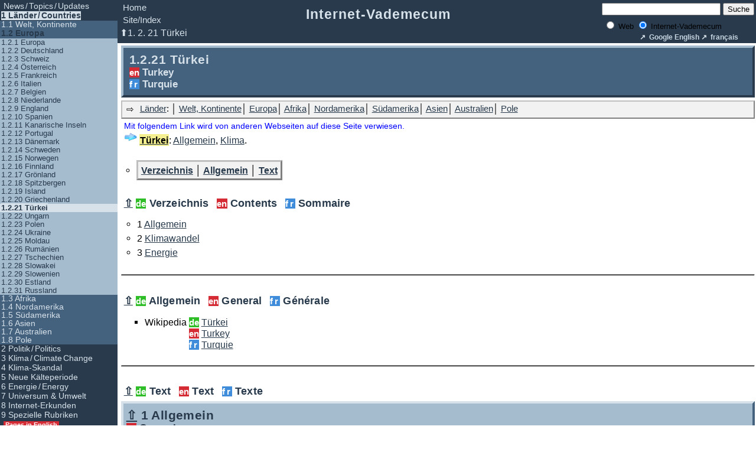

--- FILE ---
content_type: text/html; charset=iso-8859-1
request_url: https://vademecum.brandenberger.eu/land/europa/tr.php
body_size: 12927
content:

<!--  Beginn von
      /vademecum
      /include/struktur/kopf-start.php
-->

 <!--  /vademecum      /include/struktur/menue.php Achtung: "Einleitung" im Menue konnte nicht mehr gefundenwerden und ist nunin "inclcude/struktur/menue-1" gespeichert--><!-- Ende von /include/struktur/menue.php --><!DOCTYPE HTML PUBLIC "-//W3C//DTD HTML 4.01 Transitional//EN">
<html lang="de">

<head>

  <title>
    Türkei - Internet-Vademecum - A. Brandenberger  
  </title>

  <meta name='author' content='Alfred Brandenberger, alfred@brandenberger.eu'>
	<meta name='description' content='
  - Internet-Erkunden Lexika, Suchen Sprachen L&auml;nder Wirtschaft 
  Politik Umwelt Klimawandel Energie 
  - Explore the Internet, encyclopedia Search Languages Countries Economy 
  Policy Climate Change Energy 
  - explorer internet lexiques langues pays économie politique environnement 
  changement climatique énergie'>
	<meta name='keywords' content='Internet World Wide Web Vademecum Vade-mecum 
	vade mecum Nachschlagewerk Erkunden Suchmaschinen Suchen Nachschlagen Lexika 
  W&ouml;rterb&uuml;cher &Uuml;bersetzungen Umwelt Klima Klimawandel 
  Kontroverse Kritik Diskussion Skeptiker Globale Erw&auml;rmung Klimaschwindel 
  Klima Betrug Climate change controverse Global Warming hoax global warming 
  swindle changement climatique controverse réchauffement climatique sceptique 
  arnaque du réchauffement climatique Energiet'>
  <meta name='language' content='Deutsch German'>
	<meta name='revisit-after' content='20 days'>
	<meta name='robots' content='index,follow'>
	<meta http-equiv='imagetoolbar' content='no'>
	<meta http-equiv='Content-Type' content='text/html; charset=ISO-8859-1'>

<!-- Neu zugefügt am 2008-09-27 1215 -->
<meta http-equiv="Content-Style-Type" content="text/css">


<!-- Die folgende Angabe ist notwendig für Dateien, in denen Javascript verwendet wird -->
  <meta http-equiv="Content-Script-Type" content="text/javascript">

<!-- Anfang Weiche zur Auswahl des Stylesheets -->
<link rel='stylesheet' type='text/css' href='../../styles/allgemein.css.php'>
<!-- Ende Weiche -->


<!-- Ende von /include/struktur/kopf-start.php -->

<!--  /vademecum 
      /include/struktur/body-start.php 
-->

</head>

<body>

<!-- Beginn Kopf -->

<div id="kopfbehaelter">
  <div id="kopf"><a href="../../">Internet-Vademecum</a></div>
  
  <div id='home'><a href='../../'>Home</a></div><div id='site'><a href='../../site.php'>Site/Index</a></div>  

  <div id="suchen-website">
    
<!--  /vademecum
      /include/suchen/website.php
      
< ?php
include "$rootPfad/include/suchen/website.php";
?>
      
in
/erkunden/suchen/suchen.php


Das ist das Formular von Google, mit dem im Internet-Google und in 
der eigenen Website gesucht werden kann.

Es ist notwendig die Farbwahl auch in diese Datei einzulesen
(nicht nur in das Stylesheet der Websiit)

.......................

Einzulesender Befehl für die Farbe

< ?php
include "$rootPfad/styles/farbenwahl.php";
?>

.....................

Wichtig:

Diese Datei im Vademecum sucht im Vademecum

Im Webbau ist eine identische Datei, die aber im Webbau sucht. 

-->

 
<form class="google" method="get" action="http://www.google.ch/custom" target="_top">
<table border="0" bgcolor="">
<tr><td nowrap="nowrap" valign="top" align="left" height="12">
 
</td>
<td nowrap="nowrap">
<input type="hidden" name="domains" value="vademecum.brandenberger.eu">
<input type="text" name="q" size="23" maxlength="255" value="">
<input class="google" type="submit" name="sa" value="Suche">
</td></tr>
<tr>
<td>&nbsp;</td>
<td nowrap="nowrap">
<table>
<tr>
<td>
<input type="radio" name="sitesearch" value="" checked="checked">
<font size="-1" color="">Web</font>
</td>
<td>
<input type="radio" name="sitesearch" value="vademecum.brandenberger.eu" checked>
<font size="-1" color="">Internet-Vademecum</font>
</td>
</tr>
</table>
<input type="hidden" name="client" value="pub-1152116379880327">
<input type="hidden" name="forid" value="1">
<input type="hidden" name="ie" value="ISO-8859-1">
<input type="hidden" name="oe" value="ISO-8859-1">
<input type="hidden" name="flav" value="0000">
<input type="hidden" name="sig" value="ttIGcrIP1nBtPqkg">
<input type="hidden" name="cof"
value="GALT:#008000;GL:1;DIV:#336699;VLC:663399;AH:center;BGC:FFFFFF;LBGC:336699;ALC:0000FF;LC:0000FF;T:000000;GFNT:0000FF;GIMP:0000FF;FORID:1">
<input type="hidden" name="hl" value="de">
</td></tr></table>
</form>

 
  </div>

  <div id="sprache">
    
<!--  /vademecum
      /include/struktur/sprache.php

<php
include "$punkte/include/struktur/body-start.php p";
?>

Achtung: die Sprache-includes sind verschieden 

Achtung Farbe nicht automatisch aus Styles

-->

<a href="http://translate.google.com/translate?u=http%3A%2F%2Fvademecum.brandenberger.eu/land/europa/tr.php&amp;hl=de&amp;ie=UTF8&amp;sl=de&amp;tl=en" target="_blank">
<span style="background:;color:#C7D5E1">Google English</span></a>


<a href="http://translate.google.com/translate?u=http%3A%2F%2Fvademecum.brandenberger.eu/land/europa/tr.php&amp;hl=de&amp;ie=UTF8&amp;sl=de&amp;tl=fr" target="_blank">
<span style="background:; color:#C7D5E1">fran&ccedil;ais</span></a>

  </div>
  
  <div id='aktuelles_kap'> 
    <a href='../../land/europa/tr.php'onClick='window.scrollTo(0,0);'>&#x2B06;1. 2. 21 Türkei</a> </div>
  
</div>

<!-- Ende Kopf -->

<!-- Beginn Menü -->

<ul id="menue">

  
<!--  Beginn von
      /vademecum
      /include/struktur/menue-formel.php 
-->

<li class='menue_uk0'><a href='../../topic/'>&nbsp;News&#8239;/&#8239;Topics&#8239;/&#8239;Updates</a></li>
<li id='menue_aktiv'><a href='../../land/'>1&nbsp;L&auml;nder&#8239;/&#8239;Countries</a></li>
<li class='menue_uk1'><a href='../../land/welt/'>1.1&nbsp;Welt, Kontinente</a></li>
<li id='menue_uk1_aktiv'><a href='../../land/europa/'>1.2&nbsp;Europa</a></li>
<li class='menue_uk2'><a href='../../land/europa/eu.php'>1.2.1&nbsp;Europa</a></li>
<li class='menue_uk2'><a href='../../land/europa/de.php'>1.2.2&nbsp;Deutschland</a></li>
<li class='menue_uk2'><a href='../../land/europa/ch.php'>1.2.3&nbsp;Schweiz</a></li>
<li class='menue_uk2'><a href='../../land/europa/at.php'>1.2.4&nbsp;&Ouml;sterreich</a></li>
<li class='menue_uk2'><a href='../../land/europa/fr.php'>1.2.5&nbsp;Frankreich</a></li>
<li class='menue_uk2'><a href='../../land/europa/it.php'>1.2.6&nbsp;Italien</a></li>
<li class='menue_uk2'><a href='../../land/europa/be.php'>1.2.7&nbsp;Belgien</a></li>
<li class='menue_uk2'><a href='../../land/europa/nl.php'>1.2.8&nbsp;Niederlande</a></li>
<li class='menue_uk2'><a href='../../land/europa/gb.php'>1.2.9&nbsp;England</a></li>
<li class='menue_uk2'><a href='../../land/europa/es.php'>1.2.10&nbsp;Spanien</a></li>
<li class='menue_uk2'><a href='../../land/europa/ic.php'>1.2.11&nbsp;Kanarische Inseln</a></li>
<li class='menue_uk2'><a href='../../land/europa/pt.php'>1.2.12&nbsp;Portugal</a></li>
<li class='menue_uk2'><a href='../../land/europa/dk.php'>1.2.13&nbsp;D&auml;nemark</a></li>
<li class='menue_uk2'><a href='../../land/europa/se.php'>1.2.14&nbsp;Schweden</a></li>
<li class='menue_uk2'><a href='../../land/europa/no.php'>1.2.15&nbsp;Norwegen</a></li>
<li class='menue_uk2'><a href='../../land/europa/fi.php'>1.2.16&nbsp;Finnland</a></li>
<li class='menue_uk2'><a href='../../land/europa/gl.php'>1.2.17&nbsp;Gr&ouml;nland</a></li>
<li class='menue_uk2'><a href='../../land/europa/sj.php'>1.2.18&nbsp;Spitzbergen</a></li>
<li class='menue_uk2'><a href='../../land/europa/is.php'>1.2.19&nbsp;Island</a></li>
<li class='menue_uk2'><a href='../../land/europa/gr.php'>1.2.20&nbsp;Griechenland</a></li>
<li id='menue_uk2_aktiv'class='menue_uk2'><a href='../../land/europa/tr.php'>1.2.21&nbsp;Türkei</a></li>
<li class='menue_uk2'><a href='../../land/europa/hu.php'>1.2.22&nbsp;Ungarn</a></li>
<li class='menue_uk2'><a href='../../land/europa/pl.php'>1.2.23&nbsp;Polen</a></li>
<li class='menue_uk2'><a href='../../land/europa/ua.php'>1.2.24&nbsp;Ukraine</a></li>
<li class='menue_uk2'><a href='../../land/europa/md.php'>1.2.25&nbsp;Moldau</a></li>
<li class='menue_uk2'><a href='../../land/europa/ro.php'>1.2.26&nbsp;Rum&auml;nien</a></li>
<li class='menue_uk2'><a href='../../land/europa/cz.php'>1.2.27&nbsp;Tschechien</a></li>
<li class='menue_uk2'><a href='../../land/europa/sk.php'>1.2.28&nbsp;Slowakei</a></li>
<li class='menue_uk2'><a href='../../land/europa/sl.php'>1.2.29&nbsp;Slowenien</a></li>
<li class='menue_uk2'><a href='../../land/europa/ee.php'>1.2.30&nbsp;Estland</a></li>
<li class='menue_uk2'><a href='../../land/europa/ru.php'>1.2.31&nbsp;Russland</a></li>
<li class='menue_uk1'><a href='../../land/afrika/'>1.3&nbsp;Afrika</a></li>
<li class='menue_uk1'><a href='../../land/nordamerika/'>1.4&nbsp;Nordamerika</a></li>
<li class='menue_uk1'><a href='../../land/suedamerika/'>1.5&nbsp;S&uuml;damerika</a></li>
<li class='menue_uk1'><a href='../../land/asien/'>1.6&nbsp;Asien</a></li>
<li class='menue_uk1'><a href='../../land/australien/'>1.7&nbsp;Australien</a></li>
<li class='menue_uk1'><a href='../../land/pol/'>1.8&nbsp;Pole</a></li>
<li class='menue_uk0'><a href='../../politik/'>2&nbsp;Politik&#8239;/&#8239;Politics</a></li>
<li class='menue_uk0'><a href='../../klima/'>3&nbsp;Klima&#8239;/&#8239;Climate&#8239;Change</a></li>
<li class='menue_uk0'><a href='../../skandal/'>4&nbsp;Klima-Skandal</a></li>
<li class='menue_uk0'><a href='../../kalt/'>5&nbsp;Neue K&auml;lteperiode</a></li>
<li class='menue_uk0'><a href='../../energie/'>6&nbsp;Energie&#8239;/&#8239;Energy</a></li>
<li class='menue_uk0'><a href='../../uni/'>7&nbsp;Universum &amp; Umwelt</a></li>
<li class='menue_uk0'><a href='../../erkunden/'>8&nbsp;Internet-Erkunden</a></li>
<li class='menue_uk0'><a href='../../rubrik/'>9&nbsp;Spezielle Rubriken</a></li>
<li class='menue_uk0'><a href='../../en/'>&nbsp;<span class="en" style="font-size:85%">&nbsp;Pages in English&nbsp;</span></a></li>
<li class='menue_uk0'><a href='../../fr/'>&nbsp;<span class="frn" style="font-size:85%">&nbsp;Pages en français&nbsp;</span></a></li>
<li><hr></li><li class='menue_uk0'><a href='../../kontakt/'>&nbsp;&bull; Kontakt</a></li>
<li class='menue_uk0'><a href='../../gaestebuch/'>&nbsp;&bull; G&auml;stebuch</a></li>
<li class='menue_uk0'><a href='../../echo/'>&nbsp;&bull; Echo</a></li>
<li><hr></li><li class='menue_uk0'><a href='../../webbau.php'>&nbsp;Webseitenbau<br><span style="font-size:98%; color:#C7D5E1">(Internet-Grundlagen, Normen, Webmastertools, Farbw&auml;hler, HTML, CSS und PHP etc.)</span></a></li>
<li><hr></li>
<!-- Ende von /include/struktur/menue-formel.php -->




</ul>


<!-- Ende Menü -->


<!-- Ende von /include/struktur/body-start.php -->









<div id="inhalt">

<!-- Top -->

<p class="a-top"><a name="tr">-</a></p>

<!-- Beginn Inhalt -->

<h2>  1.2.21 T&uuml;rkei<br>
      <span class="klein">        
      <span class="en">en</span> Turkey<br>
      <span class="fr">fr</span> Turquie
      </span>
</h2>


<!-- /include/teil/land.php 

< ?php
include "$punkte/include/teil/land.php";
?>
   
in
/land/  und allen anderen Ländern!!!!!!
/include/index/news-home.php

2022-12-20
-->

<table class="teil">

  <tr>
    <td>&nbsp;&#8680;&nbsp;</td>
    
    <td style="padding-left:0.2em"> 
      <a href='../../land/'>L&auml;nder</a>:
&#9474;      
      <a href='../../land/welt/'>Welt, Kontinente</a>&#9474;      
      <a href='../../land/europa/'>Europa</a>&#9474;
      <a href='../../land/afrika/'>Afrika</a>&#9474;
      <a href='../../land/nordamerika/'>Nordamerika</a>&#9474;      
      <a href='../../land/suedamerika/'>S&uuml;damerika</a>&#9474;      
      <a href='../../land/asien/'>Asien</a>&#9474;    
      <a href='../../land/australien/'>Australien</a>&#9474;
      <a href='../../land/pol/'>Pole</a>    </td>
  </tr>
</table>

<p style="margin-top:-0.8em"></p>


<!-- /include/aufruf/verweis_hierhin-p.php


<p style="margin-top:-0.8em"></p>

< ?php
include "$punkte/include/aufruf/verweis_hierhin-p.php";
?>

<p style="margin-top:1.8em"></p>

in
/include/klima/landscheidt.php
/themen/klima-3/who.php (calder)
/themen/politik/ch.php
/include/klima-1/klimaco2_kind.php
/include/energie/emobil-us.php

-->

<p style="margin-bottom:-1.2em; color:blue; font-size:85%">      
      Mit folgendem Link wird von anderen Webseiten auf diese 
      Seite verwiesen.
</p>




<!-- /include/politik-pfeil/tr.php

< ?php
include "$punkte/include/politik-pfeil/tr.php";
?>

von
/land/asien/tr.php

in
/include/index/news.php
/include/index/update_klima.php

-->

<p>   
<!--  /vademecum
      /include/grafik/pfeil.php   

< ?php include "$punkte/include/grafik/pfeil.php";?>

.....................................

Siehe das Original in
/webbau/include/grafik/pfeil.php
 
-->


<!--  /webbau
      /include/grafik/pfeil.php   

< ?php include "$punkte/include/grafik/pfeil.php";?>

in
/vademecum/include/grafik/pfeil.php
 
-->


<img src="../../grafiken/icon/pfeil.png"
      width="22" height="22" border="0" 
      alt="Pfeil nach rechts (Icon)
      120 x 120 Pixel">


<!-- ursprüngliche Grösse

<img src="< ?php echo "$punkte";?>/grafiken/icon/pfeil.png"
      width="26" height="26" border="0" 
      alt="Pfeil nach rechts (Icon)
      120 x 120 Pixel">

-->

      <a href="../../land/asien/tr.php">
      <span class="gelbfett">
      T&uuml;rkei</span></a>:

      <a href="../../land/asien/tr.php#allgemein-tr">
      Allgemein</a>,

      <a href="../../land/asien/tr.php#klima-tr">
      Klima</a>.
</p>      


<p style="margin-top:1.8em"></p>

<ul class="verzeichnis-f">
	<li style="font-size:95%">
      <span class="inlinebox-grau">
      <a href="#tr_verzeichnis">
      Verzeichnis</a>
&#9474;     
      <a href="#tr_allgemein">
      Allgemein</a>
&#9474;     
      <a href="#tr_text">
      Text</a>
      </span>
  </li>
</ul>

<!-- Abschnitt -->

<p class="a"><a name="tr_verzeichnis">-</a></p>

<p class="h5b"><a href="#tr">&#8679;</a>
      <span class="de">de</span>
      Verzeichnis
&#8239;
      <span class="en">en</span>
      Contents
&#8239;
      <span class="fr">fr</span>
      Sommaire
</p>

<ul class="verzeichnis">
	<li>1 <a href="#allgemein-tr">Allgemein</a></li>
	<li>2 <a href="#klima-tr">Klimawandel</a></li>
	<li>3 <a href="#energie-tr">Energie</a></li>
</ul>

<hr size="3" style="margin-top:1.5em; margin-bottom:0em; background:black">

<!-- Abschnitt -->

<p class="a"><a name="tr_allgemein">-</a></p>

<p class="h5b"><a href="#tr">&#8679;</a>
      <span class="de">de</span> Allgemein
&#8239;      
      <span class="en">en</span> General
&#8239;      
      <span class="fr">fr</span> G&eacute;n&eacute;rale
</p>

<ul class="link">
  <li>
      Wikipedia
      <span class="de">de</span>
      <a href="https://de.wikipedia.org/wiki/Türkei">
      Türkei</a><br>

	  <span style="visibility:hidden">Wikipedia </span>
      <span class="en">en</span>
	  <a href="https://en.wikipedia.org/wiki/Turkey">
      Turkey</a><br>

	  <span style="visibility:hidden">Wikipedia </span>
      <span class="fr">fr</span>
	  <a href="https://fr.wikipedia.org/wiki/Turquie">
      Turquie</a>
  </li>
</ul>

<hr size="3" style="margin-top:1.5em; margin-bottom:0em; background:black">

<!-- Abschnitt -->

<p class="a"><a name="tr_text">-</a></p>

<p class="h5b"><a href="#tr">&#8679;</a>
      <span class="de">de</span> Text
&#8239;      
      <span class="en">en</span> Text
&#8239;      
      <span class="fr">fr</span> Texte
</p>

<p style="margin-top:-5.5em"></p>

<!-- Unterkapitel -->

<p class="a"><a name="allgemein-tr">-</a></p>

<h3>  <a href="#top">&#8679;</a> 
      1 Allgemein<br>
      <span class="klein">        
      <span class="en">en</span> General<br>
      <span class="fr">fr</span> Générale
      </span>
</h3>

<ul class="link">
	<li>
      Wikipedia
      <span class="de">de</span>
		  <a href="https://de.wikipedia.org/wiki/Türkei">
      Türkei</a><br>

		  <span style="visibility:hidden">Wikipedia </span>
      <span class="en">en</span>
		  <a href="https://en.wikipedia.org/wiki/Turkey">
      Turkey</a><br>

		  <span style="visibility:hidden">Wikipedia </span>
      <span class="fr">fr</span>
		  <a href="https://fr.wikipedia.org/wiki/Turquie">
      Turquie</a>
	</li>
</ul>

<ul class="verzeichnis">
  <li class="jahra"><a href="#allgemein-tr_2016">2016</a></li>
  <li><span class="de">de</span>
      <a href="#wundern-tr">
      «Wir werden uns noch wundern»</a>
  </li>
  <li class="lia"><span class="de">de</span>
      <a href="#syrien-tr">
      Die Türkei wird das neue Syrien</a>
  </li>
  <li class="lia"><span class="de">de</span>
      <a href="#mittelalter-tr">
      Niedergang einer grossen Nation</a>
  </li>
</ul>

<!-- Jahr -->

<p class="a"><a name="allgemein-tr_2016">-</a></p>
<p class="jahr">  <a href="#golf_entwarnung">&#8679;</a> 
     2016
</p>

<!-- Abschnitt -->

<p class="a"><a name="wundern-tr">-</a></p>

<h5>  <a href="#allgemein-tr">&uarr;</a> 
      «Wir werden uns noch wundern»
</h5>

<ul class="link"> 
	<li>
<p>   Tages-Anzeiger<br>
      2016-08-08 <span class="de">de</span>
      <a href="http://www.tagesanzeiger.ch/ausland/europa/wir-werden-uns-noch-wundern/story/25047239">
      «Wir werden uns noch wundern»</a>
</p>
<p class="halb">      
      Präsident Erdogan liess sich von einer Million Menschen feiern.<br> 
      Eine eindrückliche und auch beängstigende Show.<br>  
      Wie ist das zu deuten?<br>  
      Dazu Türkei-Experte Bernd Liedtke.. 
</p>
<p class="halb">      
      ...
</p>
<p class="fett">      
      Der Staatspräsident hat eine Mobilisierung und Polarisierung in der 
      Türkei ausgelöst, die es in den letzten Jahrzehnten nicht gegeben hat. 
</p>
<p class="gelb">       
      Als Erdogan 2002 an die Macht kam, beschuldigten ihn die Kemalisten als 
      Täuscher. 
</p>
<p class="gelbfett">       
      Er komme im Gewand des Reformers daher, in Wirklichkeit aber wolle er 
      den Staat islamisch umbauen. 
</p>
<p class="wikifett"> 
      Leider hatten sie recht. 
</p>
	</li>
</ul>

<!-- Abschnitt -->

<p class="a"><a name="syrien-tr">-</a></p>

<h5>  <a href="#allgemein-tr">&uarr;</a> 
      Die Türkei wird das neue Syrien
</h5>

<ul class="link"> 
	<li>
<p>   Basler Zeitung<br>
      2016-07-23 <span class="de">de</span>
      <a href="http://bazonline.ch/ausland/asien-und-ozeanien/die-tuerkei-wird-das-neue-syrien/story/20661183">
      Die Türkei wird das neue Syrien</a>
</p>
<p class="gelbfett">      
      Präsident Erdogan beseitigt gerade die letzten Reste von Atatürks Erbe - 
      der laizistische Staat ist nur noch eine brüchige Fassade.
</p>
	</li>
</ul>

<!-- Abschnitt -->

<p class="a"><a name="mittelalter-tr">-</a></p>

<h5>  <a href="#allgemein-tr">&uarr;</a> 
      Niedergang einer grossen Nation
</h5>

<ul class="link"> 
	<li>
<p>   Basler Zeitung<br>
      2016-07-21 <span class="de">de</span>
      <a href="http://bazonline.ch/ausland/asien-und-ozeanien/Niedergang-einer-grossen-Nation-/story/23316730">
      Niedergang einer grossen Nation</a>
</p>
<p class="gelbfett">      
      Die türkische Republik, einst auf dem Weg zum fortschrittlichsten Land 
      des Orients, wird von Erdogan ins Mittelalter zurückkatapultiert. 
</p>
<p class="gelb">      
      Seine Anhänger folgen ihm mit Halbmond und Sternen in den Untergang.
</p>
	</li>
</ul>

<!-- Unterkapitel -->

<p class="a"><a name="klima-tr">-</a></p>

<h3>  <a href="#top">&#8679;</a> 
      2 Klimawandel<br>
      <span class="klein">        
      <span class="en">en</span> Climate Change<br>
      <span class="fr">fr</span> Changemement climatique
      </span>
</h3>


<!-- /include/global/klima-tr.php

< ?php
include "$punkte/include/global/klima-tr.php";
?>

in
/themen/politik/tr.php
/include/global/klimapolitik-1.php

-->

<ul class="verzeichnis">
  <li class="jahra"><a href="#klima-tr_2017">2017</a></li>
  <li><span class="de">de</span>
      <a href="#klima_kauf">
      Wie viele Unterschriften zum Klimavertrag wurden mit 
      Geldversprechungen gekauft?</a><br>
      <span class="en">en</span>
      <a href="#klima_kauf">
      Turkey Demands Cash to Ratify Paris Agreement</a>
  </li>
</ul>

<!-- Jahr -->

<p class="a"><a name="klima-tr_2017">-</a></p>
<p class="jahr">  <a href="#klima-tr">&#8679;</a> 
     2017
</p>

<!-- Abschnitt -->

<p class="a"><a name="klima_kauf">-</a></p>

<h5>  <a href="#klima-tr">&uarr;</a> 
      Wie viele Unterschriften zum Klimavertrag wurden mit 
      Geldversprechungen gekauft?<br>
      <span class="klein">
      <span class="en">en</span>
      Turkey Demands Cash to Ratify Paris Agreement
      </span>
</h5>


<!-- /include/klima/klima_kauf-tr.php

< ?php
include "$punkte/include/klima/klima_kauf-tr.php";
?>

in
/include/index/news.php
/include/index/update_klima.php
/include/global/klima-tr.php  

-->

<ul class="link">
	<li>
<p>
      EIKE Europ&auml;isches Institut f&uuml;r Klima und Energie<br>
      Helmut Kuntz<br>
      2017-07-13 <span class="de">de</span>
      <a href="https://www.eike-klima-energie.eu/2017/07/13/wie-viele-unterschriften-zum-klimavertrag-wurden-mit-geldversprechungen-gekauft/">
      Wie viele Unterschriften zum Klimavertrag wurden mit 
      Geldversprechungen gekauft?</a>
</p>
<div class="box-schwarz">
<p class="fetta">
      Der Klimavertrag ist mir egal, mich interessiert nur das Geld 
      daraus
</p>
<hr class="b">
<p class="gelbfett">
      Erdogan behält sich Ratifizierung vor
</p>
<p>      
      Eine Einschränkung beim Klimaschutz machte zuletzt auch der 
      türkische Präsident Erdogan. 
</p>
<p class="halb">      
      Er stellte eine Bedingung für die Umsetzung des Pariser Klimaabkommens 
      durch sein Land. 
</p>
<p class="gelb">      
      Frankreichs Ex-Präsident François Hollande habe ihm versprochen, 
      dass die Türkei bei der Umsetzung des Abkommens nicht in die Gruppe 
      der Industriestaaten eingestuft werde, sagte Erdogan nach Abschluss 
      des G20-Gipfels in Hamburg.
</p>
<p class="halb">      
      Er, Erdogan, habe nun Angela Merkel und dem französischen Präsidenten 
      Emmanuel Macron mitgeteilt: 
</p>
<p class="gelbfett">      
      "Solange die Versprechen, die man uns gegeben hat, nicht gehalten 
      werden, werden wir das in unserem Parlament auch nicht ratifizieren." 
</p>
<p class="wikifett">      
      Bei der Einstufung als Industriestaat geht es um Finanzen: 
</p>
<p class="wiki">      
      Sollte die Türkei als Industriestaat gewertet werden, müsste sie 
      künftig in einen Umweltfonds der Industriestaaten Geld einzahlen, 
      statt Geld daraus zu erhalten.
</p>
<p>   Quelle/Source:
</p>

<ul class="linkrand">
	<li>
<p>
      BR Nachrichten<br>
      2017-07-08 <span class="de">de</span>
      <a href="http://www.br.de/nachrichten/g20-treffen-hamburg-104.html">
      G20-Gipfel ist zu Ende: Handelskompromiss und Klimastreit</a>
</p>
	</li>
</ul>
</div>
	</li>
</ul>

<p>   siehe auch:
</p>

<ul class="link">
	<li>
<p>
      Klimaretter Info<br>
      2015-12-09 <span class="de">de</span>
      <a href="http://www.klimaretter.info/klimakonferenz/klimagipfel-paris/meinung/20279-der-gekaufte-konsens">
      Der gekaufte Konsens</a>
</p>
<p class="fetta">      
      Wie aus dem Nichts taucht die sogenannte "High Ambition Coalition" auf. 
</p>
<p class="halb">      
      Jenseits aller bekannten Verhandlungsgruppen wie G77, AOSIS oder 
      "Umbrella Group" preschen EU, USA und die Marshallinseln in der 
      zweiten Verhandlungswoche vor und ziehen die Mehrheit von über 100 
      Ländern auf ihre Seite. 
</p>
<p class="halb">      
      Darunter sind afrikanische, karibische und pazifische Staaten der 
      sogenannten AKP-Gruppe, die größtenteils aus ehemaligen europäischen 
      Kolonien besteht. 
</p>
<p class="halb">      
      Sie alle wollen ein "ehrgeiziges Abkommen".
</p>
<hr>
<p class="fetta">      
      Die Koalition kommt spontan daher, 
</p>
<p class="gelbfett">      
      allerdings wird vermutet, dass alles von langer Hand geplant ist. 
</p>
<p class="halb">      
      Angeblich ist das Bündnis der Ehrgeizigen schon vor sechs Monaten als 
      eine Art Geheimbund geschmiedet worden. 
</p>
<p class="halb">      
      Klar ist auf jeden Fall, dass die EU den Coup schon vor Paris geplant 
      hat. 
</p>
<p class="halb">      
      Vier Tage vor Beginn der Konferenz sagte die EU-Kommission den 
      AKP-Staaten großzügig 3,6 Milliarden Euro für den Klimaschutz zu. 
</p>
<p class="halb">      
      Auch US-Außenminister John Kerry ließ sich nicht lumpen. 
</p>
<p class="halb">      
      Sein Land will die Ausgaben für die Anpassung an den Klimawandel auf 
      800 Millionen Dollar ab 2020 verdoppeln.      
      
</p>
	</li>
</ul>

<ul class="link">
	<li>
<p>
      Watts Up With That? (Antony Watts)<br>
      Eric Worrall<br>
      2017-07-11 <span class="en">en</span>
      <a href="https://wattsupwiththat.com/2017/07/11/turkey-demands-cash-to-ratify-paris-agreement/">
      Turkey Demands Cash to Ratify Paris Agreement</a>
</p>
<div class="box-schwarz">
<p class="fetta">      
      Erdogan said 
</p>
<p class="gelbfett">      
      that when Turkey signed the accord France had promised that Turkey 
      would be eligible for compensation for some of the financial costs 
      of compliance.
</p>
<p class="halb">
      "So we said if this would happen, the agreement would pass through 
      parliament. 
</p>
<p class="halb">      
      But otherwise it won't pass,"
</p>
<p class="halb">      
      Erdogan told a news conference, adding that parliament had not yet 
      approved it.
</p>
<p class="halb">
      "Therefore, after this step taken by the United States, our 
      position steers a course towards not passing this from the 
      parliament," he said.
</p>
</div>
	</li>
</ul>





<!-- Unterkapitel -->

<p class="a"><a name="energie-tr">-</a></p>

<h3>  <a href="#top">&#8679;</a> 
      2 Energie<br>
      <span class="klein">        
      <span class="en">en</span> Energy<br>
      <span class="fr">fr</span> &Eacute;ergie
      </span>
</h3>


<!-- /include/global/energie-tr.php

< ?php
include "$punkte/include/global/energie-tr.php";
?>

in
/themen/politik/de.php
/land/europa/tr.php
/include/global/energie-1.php

-->

<ul class="verzeichnis">
  <li>a <a href="#kern-tr">Kernenergie</a></li>  
</ul>


<!-- Unterkapitel -->

<p class="a"><a name="kern-tr">-</a></p>

<h4>  <a href="#energie-tr">&uarr;</a> 
      a Kernenergie
</h4>


<!-- /include/energie/kern-tr.php

< ?php
include "$punkte/include/energie/kern-tr.php";
?>

in
/include/global/energie-tr.php
/themen/energie-1/kern.php

-->

<p style="margin-top:-0.8em"></p>


<!-- /include/aufruf/verweis_hierhin-p.php


<p style="margin-top:-0.8em"></p>

< ?php
include "$punkte/include/aufruf/verweis_hierhin-p.php";
?>

<p style="margin-top:1.8em"></p>

in
/include/klima/landscheidt.php
/themen/klima-3/who.php (calder)
/themen/politik/ch.php
/include/klima-1/klimaco2_kind.php
/include/energie/emobil-us.php

-->

<p style="margin-bottom:-1.2em; color:blue; font-size:85%">      
      Mit folgendem Link wird von anderen Webseiten auf diese 
      Seite verwiesen.
</p>


<p>

<!-- /include/energie-drei/kern-tr.php 

<p>
< ?php
include "$punkte/include/energie-drei/kern-tr.php";
?>
</p>

in
/include/energie/kern-tr.php

-->

      <a href="../../land/asien/tr.php#kern-tr">
      &#9654;T&uuml;rkei: Kernenergie</a>

&#9474;

      <a href="../../energie/kern/kern.php#kern-tr">
      &#9654;Kernenergie: T&uuml;rkei</a>


</p>

<p style="margin-top:1.5em"></p>


<ul class="verzeichnis-f">
	<li style="font-size:95%">
      <span class="inlinebox-grau">
      <a href="#kern-tr_verzeichnis">
      Verzeichnis</a>
&#9474;     
      <a href="#kern-tr_allgemein">
      Allgemein</a>
&#9474;     
      <a href="#kern-tr_text">
      Text&nbsp;</a>
      </span>
  </li>
</ul>

<!-- Abschnitt -->

<p class="a"><a name="kern-be_verzeichnis">-</a></p>

<p class="h5b"><a href="#kern-tr">&#8679;</a>
      <span class="de">de</span>
      Verzeichnis
&#8239;
      <span class="en">en</span>
      Contents
&#8239;
      <span class="fr">fr</span>
      Sommaire
</p>


<ul class="verzeichnis">
  <li class="jahra"><a href="#kern-tr_2021">2021</a></li>
  <li><span class="de">de</span>
      <a href="#kern-tr_kern_10jahre">
      <span class="gelbfett" style="color:red">
      Zehn Jahre nach «Fukushima»: Atomkraft auf dem Vormarsch</span></a>
<p class="halb"></p>
<div class="grau">
<p class="fetta">
      Die Kernenergie ist hierzulande als angeblich veraltete 
      Technologie verschrien. 
</p>
<p class="halb">
       International aber setzen immer mehr Länder auf AKW, auch um das 
       Klima zu schonen. 
</p>
<p class="halb">
       Bis 2050 könnten sich die nuklearen Produktionskapazitäten verdoppeln.
</p>
</div>
      Alex Reichmuth / Nebelspalter (2021-09-30)
  </li>
</ul>

<hr size="3" style="margin-top:1.5em; margin-bottom:0em; background:black">

<!-- Abschnitt -->

<p class="a"><a name="kern-tr_allgemein">-</a></p>

<p class="h5b"><a href="#kern-tr">&#8679;</a>
      <span class="de">de</span> Allgemein
&#8239;      
      <span class="en">en</span> General
&#8239;      
      <span class="fr">fr</span> G&eacute;n&eacute;rale
</p>

<table border="0" style="line-height:1.3em" cellspacing="10" cellpadding="0" width="100%">
  <tr>
    <td style="vertical-align:top" width="45%">
<ul class="linkrand">
  <li>
      Wikipedia<br>
      <span class="de">de</span>
	  <a href="https://de.wikipedia.org/wiki/Kernenergie_in_der_T%C3%BCrkei">
      Kernenergie in der Türkei</a><br>

      <span class="en">en</span>
      <a href="https://en.wikipedia.org/wiki/Nuclear_power_in_Turkey">
      Nuclear power in Turkey</a><br>

      <span class="fr">fr</span>
      -
  </li>
</ul>
    </td>
    <td style="vertical-align:top; padding-top:0"> 
&nbsp;
    </td>
  </tr>
</table>

<ul class="link">
	<li>
<p>
      World Nuclear Association <br>
      <span class="en">en</span>
	  <a href="https://www.world-nuclear.org/information-library/country-profiles/countries-t-z/turkey.aspx">      
      Nuclear Power in Turkey</a><br>
</p>
  </li>
</ul> 

<p style="margin-top:1.5em"></p>


<!-- /include/politik-pfeil/tr.php

< ?php
include "$punkte/include/politik-pfeil/tr.php";
?>

von
/land/asien/tr.php

in
/include/index/news.php
/include/index/update_klima.php

-->

<p>   
<!--  /vademecum
      /include/grafik/pfeil.php   

< ?php include "$punkte/include/grafik/pfeil.php";?>

.....................................

Siehe das Original in
/webbau/include/grafik/pfeil.php
 
-->


<!--  /webbau
      /include/grafik/pfeil.php   

< ?php include "$punkte/include/grafik/pfeil.php";?>

in
/vademecum/include/grafik/pfeil.php
 
-->


<img src="../../grafiken/icon/pfeil.png"
      width="22" height="22" border="0" 
      alt="Pfeil nach rechts (Icon)
      120 x 120 Pixel">


<!-- ursprüngliche Grösse

<img src="< ?php echo "$punkte";?>/grafiken/icon/pfeil.png"
      width="26" height="26" border="0" 
      alt="Pfeil nach rechts (Icon)
      120 x 120 Pixel">

-->

      <a href="../../land/asien/tr.php">
      <span class="gelbfett">
      T&uuml;rkei</span></a>:

      <a href="../../land/asien/tr.php#allgemein-tr">
      Allgemein</a>,

      <a href="../../land/asien/tr.php#klima-tr">
      Klima</a>.
</p>      



<hr size="3" style="margin-top:1.5em; margin-bottom:0em; background:black">

<!-- Abschnitt -->

<p class="a"><a name="kern-tr_text">-</a></p>

<p class="h5b"><a href="#kern-tr">&#8679;</a>
      <span class="de">de</span> Text
&#8239;      
      <span class="en">en</span> Text
&#8239;      
      <span class="fr">fr</span> Texte
</p>

<p style="margin-top:-5.5em"></p>

<!-- Jahr -->

<p class="a"><a name="kern-tr_2021">-</a></p>
<p class="jahr">  <a href="#kern-tr">&#8679;</a> 
     2021
</p>

<!-- Abschnitt -->

<p class="a"><a name="kern-tr_kern_10jahre">-</a></p>

<h5>  <a href="#kern-tr">&uarr;</a> 
      Zehn Jahre nach «Fukushima»: Atomkraft auf dem Vormarsch
</h5>

 
<!-- /include/energie-1/kern_10jahre.php

< ?php
include "$punkte/include/energie-1/kern_10jahre.php";
?>

in
/energie/kern/kern.php

später:
/include/klima-1/nebelspalter.php

-->

<ul class="link">
	<li>
<p>
      Nebelspalter / Alex Reichmuth<br>
      2021-09-30 <span class="de">de</span>
      <a href="https://www.nebelspalter.ch/zehn-jahre-nach-%C2%ABfukushima%C2%BB-atomkraft-auf-dem-vormarsch">
      Zehn Jahre nach «Fukushima»: Atomkraft auf dem Vormarsch</a>
</p>

<div class="grau">
<p class="fetta">
      Die Kernenergie ist hierzulande als angeblich veraltete 
      Technologie verschrien. 
</p>
<p class="halb">
       International aber setzen immer mehr Länder auf AKW, auch um das Klima zu schonen. Bis 2050 könnten sich die nuklearen Produktionskapazitäten verdoppeln.
</p>
</div>

<p class="fetta" style="color:red">
      Italien 
</p>
<p class="halb">
      Der italienische Umweltminister Roberto Cingolani hat an einem Tabu
      gerüttelt. 
</p>
<p class="halb">      
      Er hat durchblicken lassen, dass die Atomkraft für Italien 
      eine Option sein könnte. 
</p>
<p class="halb">      
      Das hat ihm einen Sturm der Entrüstung eingebracht - und 
      Morddrohungen.
</p>
<p class="halb">      
      Nach dem Unglück von Tschernobyl 1986 hat Italien seine drei 
      Atommeiler abgeschaltet. 
</p>
<p class="halb">      
      In zwei Abstimmungen - 1987 und 2011 - haben sich die 
      Italienerinnen und Italiener gegen Kernkraft ausgesprochen. 
</p>
<p class="halb">      
      Doch jetzt hat sich Cingolani erlaubt, auf die Vorteile der 
      vierten Generation von Atomkraftwerken hinzuweisen, die sich 
      weltweit in Entwicklung befindet.
</p>
<p class="halb">      
      «Wenn sich irgendwann herausstellt, dass nur wenige Kilogramm 
      radioaktiver Abfälle anfallen, die Sicherheit hoch und die Kosten 
      niedrig sind, wäre es töricht, diese Technologie nicht in Betracht 
      zu ziehen», sagte Roberto Cingolani. 
</p>
<p class="halb">      
      Seine Leibwache musste daraufhin verstärkt werden.
</p>
<p class="fetta">      
      Neue Reaktoren in Bangladesch und Ägypten
</p>
<p class="halb">      
      Ob Italien je wieder in die Atomkraft einsteigt, steht in 
      den Sternen. 
</p>
<p class="halb">      
      Tatsache ist aber, dass sich mehrere Länder neu für die 
      Kernenergie entschieden haben - oder sogar schon an Reaktoren bauen. 
</p>
<p class="fetta" style="color:red">      
      Bangladesch und Türkei
</p>
<p class="halb">      
      So werden derzeit je zwei Reaktoren in Bangladesch und in der 
      Türkei errichtet. 
</p>
<p class="fetta" style="color:red">      
      Ägypten und Usbekistan
</p>
<p class="halb">      
      Auch Ägypten und Usbekistan wälzen konkrete Pläne für einen 
      Einstieg in die Kernkraft.
</p>
<p class="halb">    
      Es gibt zudem eine lange Liste von Ländern, die an der 
      Atomtechnologie zumindest sehr interessiert sind. 
</p>
<p class="fetta" style="color:red">      
      Jordanien, Indonesien, Kasachstan, Litauen, Saudi-Arabien,
      Thailand und Vietnam.
</p>
<p class="halb">      
      Zu ihnen zählen Jordanien, Indonesien, Kasachstan, Litauen, 
      Saudi-Arabien, Thailand und Vietnam. 
</p>
<p class="fetta" style="color:red">      
      Algerien, Äthiopien, Ghana, Kenia, Laos, Marokko, Nigeria, 
      Philippinen und Ruanda
</p>
<p class="halb">      
      Auch Algerien, Äthiopien, Ghana, Kenia, Laos, Marokko, Nigeria, 
      Philippinen und Ruanda klären ab, ob sie in die Technologie 
      einsteigen wollen.
</p>
<p class="fetta">      
      Keine Todesopfer wegen «Fukushima»
</p>
<p class="halb">      
      Vor zehn Jahren ereignete sich der Atomunfall im japanischen Fukushima. 
</p>
<p class="halb">      
      Gleich bei mehreren Reaktoren kam es zu einer Kernschmelze. 
</p>
<p class="halb">      
      Obwohl wegen «Fukushima» kein einziger Mensch ums Leben kam, war 
      der Unfall für die Kernkraft weltweit ein herber Rückschlag. 
</p>
<p class="fetta" style="color:red">      
      Japan
</p>
<p class="halb">      
      Japan nahm seine ganze Flotte, die aus 54 Reaktoren bestand, 
      vorübergehend vom Netz. 
</p>
<p class="fetta" style="color:red">      
      Deutschland
</p>
<p class="halb">      
      Deutschland schaltete mehrere Reaktoren definitiv ab und 
      will bis Ende nächstes Jahr die letzten sechs Atommeiler stilllegen. 
</p>
<p class="fetta" style="color:red">      
      Schweiz
</p>
<p class="halb">      
      Die Schweiz beschloss, keine neuen AKW mehr zu bauen. 
</p>
<p class="halb">      
      Hierzulande bezeichnen AKW-Gegner die Atomenergie regelmässig als
      «veraltete Technologie».
</p>
<p class="halb">      
      Doch die Kernenergie ist heute wieder auf dem Vormarsch. 
</p>
<p class="halb">      
      Internationale Atomenergie-Agentur (IAEA)
</p>
<p class="fetta">      
      Zum ersten Mal seit dem Unglück von Fukushima hat die 
      Internationale Atomenergie-Agentur (IAEA) ihre Prognose zum 
      weltweiten Ausbau nach oben revidiert. 
</p>
<p class="halb">      
      Bis 2050 könnten sich demnach die Produktionskapazitäten für 
      Atomstrom von heute 392 Gigawatt auf 792 Gigawatt verdoppeln. 
</p>
<p class="halb">      
      Das entspricht zumindest dem Maximalszenario im jüngsten 
      Jahresbericht der IAEA (siehe hier).
</p>
<div class="grau">
<p>
      <a href="https://www.iaea.org/newscenter/pressreleases/iaea-increases-projections-for-nuclear-power-use-in-2050">
      IAEA Increases Projections for Nuclear Power Use in 2050</a>
</p>
</div>
<p class="fetta">
      10 Prozent des Stroms kommen aus der Atomkraft
</p>
<p class="halb">      
      792 Gigawatt - das sind 10 Prozent mehr, als die Agentur letztes 
      Jahr geschätzt hat. 
</p>
<p class="halb">      
      In einem konservativen Szenario der IAEA würde die 
      Produktions&shy;kapazität 2050 hingegen auf dem heutigen 
      Niveau bleiben. 
</p>
<p class="halb">      
      2020 stammten rund 10 Prozent des weltweit erzeugten Stroms aus der 
      Kernkraft.
</p>
<div class="grau">
<p class="fetta">      
      Reaktoren im Bau
</p>
<p class="halb">      
      Derzeit befinden sich 52 Reaktoren im Bau, 
</p>
<p class="halb">      
      davon 13 in China, 
</p>
<p class="halb">      
      7 in Indien 
</p>
<p class="halb">      
      und 4 in Südkorea.
</p>
</div>

<p class="halb"></p>
<div class="grau">
<p class="fetta">
      Reaktoren in Betrieb
</p>
<p class="halb">
      Ende letzten Jahres waren 
</p>
<p class="gelbfett">     
      weltweit 442 Atomreaktoren
</p>
<p class="gelbfett">       
      in 32 Länder in Betrieb. 
</p>
<p class="halb">      
      Am meisten Reaktoren standen 
</p>
<p class="fetta" style="color:red">
      in den USA (94), 
</p>
<p class="fetta" style="color:red">      
      gefolgt von Frankreich (56) 
</p>
<p class="fetta" style="color:red">      
      und China (50). 
</p>
</div>
<p class="fetta">      
      Allgemein wird erwartet, dass der Stromkonsum bis 2050 enorm 
      zunimmt. 
</p>
<p class="halb">      
      Eine Verdopplung der nuklearen Produktionskapazitäten würde den 
      Anteil der Atomkraft an der Stromproduktion darum «nur» von 
      10 auf 12 Prozent steigern. 
</p>
<p class="halb">
      Bleibt die Kernenergieproduktion dagegen auf dem heutigen Niveau, 
      würde ihr Anteil gar auf 6 Prozent fallen.
</p>
<p class="fetta" style="color:red">      
      Polen
</p>
<p class="fetta">      
      Polen will fünf Reaktoren bauen
</p>
<p class="halb">
      Neu in die Kernkraft einsteigen will auch Polen. 
</p>
<p class="halb">      
      Das osteuropäische Land ist heute zu über 70 Prozent von 
      Kohlestrom abhängig und sucht wegen des Klimaschutzes nach 
      Alternativen. 
</p>
<p class="halb">      
      Im letzten Februar legte die polnische Regierung ein 
      Strategiepapier vor, gemäss dem spätestens 2026 mit dem Bau eines 
      ersten Reaktors begonnen werden soll. 
</p>
<p class="halb">
      Bis 2043 sollen dann nicht weniger als fünf Reaktoren in Betrieb sein. 
</p>
<p class="halb">      
      Gemäss der polnischen Regierung sind AKW die «billigste 
      Energiequelle unter Berücksichtigung der Gesamtkostenbilanz und 
      der Betriebszeit» und könnten die «energetische Sicherheit des 
      Landes» absichern.
</p>
<p class="halb">      
      Wie die IAEA schreibt, ist eine Verdopplung der 
      Kernkraft&shy;kapazitäten bis 2050 nur möglich, wenn sich im 
      Atomsektor neue Technologien durchsetzen. 
</p>
<p class="fetta">      
      Kleine und modulare Reaktoren
</p>
<p class="halb">      
      Eine Option sind kleine und modulare Reaktoren. 
</p>
<p class="halb">      
      Solche Minireaktoren will etwa die amerikanische Firma 
      TerraPower errichten, die vom IT-Unternehmer Bill Gates gegründet 
      wurde. 
</p>
<p class="fetta" style="color:red">      
      Grossbritannien
</p>
<p class="halb">      
      Unter anderem sieht Grossbritannien den Bau von Minireaktoren vor, 
      um seine ambitionierten Klimaziele zu erreichen. 
</p>
<p class="fetta" style="color:red">      
      USA
</p>
<p class="halb">      
      US-Präsident Joe Biden setzt ebenfalls auf die Vorteile solcher 
      kleinen Reaktoren.
</p>
<p class="fetta" style="color:red">      
      China
</p>
<p class="fetta">      
      China testet einen Thorium-Reaktor 
</p>
<p class="halb">      
      In Zukunft sollen Atomreaktoren auch sicherer werden und weniger 
      Abfälle hinterlassen. 
</p>
<p class="halb">      
      Einen entsprechenden Reaktortyp will China in der Stadt Wuwei 
      im Nordwesten des Landes testen. 
</p>
<p class="halb">      
      Wie das Fachmagazin «Nature» vor wenigen Tagen berichtete, soll der 
      Testreaktor mit Thorium und Flüssigsalz statt Uran betrieben werden. 
</p>
<p class="halb">
      Wenn das Experiment gelingt, will China bis 2030 einen Reaktor 
      dieses Typs bauen, der genug Strom für eine Kleinstadt liefert.
</p>

<div class="grau">
<p>
      «Es gibt keine wissenschaftlich fundierten Belege dafür, dass die 
      Kernenergie der menschlichen Gesundheit oder der Umwelt mehr 
      Schaden zufügt als andere Strom&shy;erzeugungs&shy;technologien.»
</p>
</div>
<p class="fetta" style="color:red">
      Europa
</p>
<p class="halb">      
      In Europa tobt derweil ein Kampf um die Atomkraft. 
</p>
<p class="fetta" style="color:red">      
      Deutschland und Österreich
</p>
<p class="halb">      
      Während Länder wie Deutschland und Österreich bremsen, haben 
</p>
<p class="fetta" style="color:red">      
      Frankreich, Polen, Rumänien, Slowakei, Slowenien, Tschechien und Ungarn
</p>
<p class="halb">      
      Frankreich, Polen, Rumänien, Slowakei, Slowenien, Tschechien und 
      Ungarn in einem Brief an die EU-Kommission ihre Unterstützung für 
      die Förderung der Kernenergie betont.
</p>
<p class="fetta">
      EU-Kommission muss sich für oder gegen Kernkraft entscheiden
</p>
<p class="halb">      
      Gemeinsame Forschungsstelle der EU-Kommission (Joint Research Center, JRC)
</p>
<p class="halb">      
      Positiv zur Kernkraft geäussert hat sich auch die Gemeinsame 
      Forschungs&shy;stelle der EU-Kommission (Joint Research Center, JRC). 
</p>
<p class="halb">      
      In einem Bericht vom letzten März schrieb das JRC, es gebe 
      «keine wissenschaftlich fundierten Belege dafür, dass die 
      Kernenergie der menschlichen Gesundheit oder der Umwelt mehr 
      Schaden zufügt als andere Strom&shy;erzeugungs&shy;technologien»
      (siehe hier).
</p>

<div class="grau">
<p>
      <a href="https://www.nebelspalter.ch/atomenergie-soll-in-der-eu-als-gruene-technologie-gelten">
      Atomenergie soll in der EU als grüne Technologie gelten</a>
</p>
</div>

<p>
      Die EU-Kommission muss nun entscheiden, ob sie die Atomenergie 
      im Rahmen ihrer grünen Finanz-Taxonomie für Investitionen empfiehlt. 
</p>
<p class="halb">      
      Offenbar tut sich die Kommission mit dem Entscheid schwer, denn 
      dieser wird schon seit einigen Monaten erwartet. 
</p>
<p class="halb">
      Er ist nun aber für November angekündigt.
</p>
  </li>
</ul>  

<p>

<!-- /include/energie-drei/kern_web.php 

<p>
< ?php
include "$punkte/include/energie-drei/kern_web.php";
?>
</p>

von
/energie/kern/kern.php

in
/include/index/news.php
/include/index/update_energie.php
/energie/kern/kern.php
/include/klima/dietze_diskussion.php 
/energie/system/speicher.php
/include/energie-1/kern_kiener_sonne-ch.php
/include/energie-1/kern_merz_urteil-de.php
/include/energie/kern_innovation.php 
/include/energie-1/kern_eike_reserven.php
/include/klima-video/vahrenholt_vorsorge.php
/include/energie-video/horstluening_lng_tanker.php
/include/energie-1/kern_estland_smr.php
/include/global-1/schlumpf_2021_11_22_zuverlaessig.php

-->

      <a href="../../energie/kern/kern.php#kern_web">
      &#9654;Kernenergie: Aktuelle Webseiten</a>



</p>

<p class="halb">

<!-- /include/energie-drei/kern_zukunft.php

<p>
< ?php
include "$punkte/include/energie-drei/kern_zukunft.php";
?>
</p>

von
/energie/kern/kern.php

in
/include/energie-1/kern_merz_urteil-de.php


-->

      <a href="../../energie/kern/kern.php#kern_zukunft">
      &#9654;<span style="color:blue; font-weight:bold">Die
      Zukunft der Kernenergie</span></a>

</p>

<p class="halb">

<!-- /include/energie-drei/kern-eu.php 

<p>
< ?php
include "$punkte/include/energie-drei/kern-eu.php";
?>
</p>

in
/include/energie/kern-eu.php


-->

      <a href="../../land/europa/eu.php#kern-eu">
      &#9654;Europa: Kernenergie</a>

&#9474;

      <a href="../../energie/kern/kern.php#kern-eu">
      &#9654;Kernenergie: Europa</a>



</p>


<p class="halb">

<!-- /include/energie-drei/kern-de.php 

<p>
< ?php
include "$punkte/include/energie-drei/kern-de.php";
?>
</p>

von
/energie/kern/kern.php#kern-de

in
/include/energie-1/kern_merz_urteil-de.php
/include/klima-video/vahrenholt_vorsorge.php
/include/energie-1/kern_eike_reserven.php

-->

      <a href="../../land/europa/de.php#kern-de">
      &#9654;Deutschland: Kernenergie</a>

&#9474;

      <a href="../../energie/kern/kern.php#kern-de">
      &#9654;Kernenergie: Deutschland</a>





</p>

<p class="halb">

<!-- /include/energie-drei/kern-ch.php 

<p>
< ?php
include "$punkte/include/energie-drei/kern-ch.php";
?>
</p>

in
/include/energie/kern-ch.php

-->

      <a href="../../land/europa/ch.php#kern-ch">
      &#9654;Schweiz: Kernenergie</a>

&#9474;

      <a href="../../energie/kern/kern.php#kern-ch">
      &#9654;Kernenergie: Schweiz</a>



</p>

<p class="halb">

<!-- /include/energie-drei/kern-fr.php 

<p>
< ?php
include "$punkte/include/energie-drei/kern-fr.php";
?>
</p>

von
/energie/kern/kern.php#kern-fr

in
/include/index/news.php
/include/index/update_energie.php
/include/energie-1/kern_osten-ru.php
/include/energie-1/brief_habeck.php

-->

      <a href="../../land/europa/fr.php#kern-fr">
      &#9654;Frankreich: Kernenergie</a>

&#9474;

      <a href="../../energie/kern/kern.php#kern-fr">
      &#9654;Kernenergie: Frankreich</a>



</p>

<p class="halb">

<!-- /include/energie-drei/kern-gb.php 

<p>
< ?php
include "$punkte/include/energie-drei/kern-gbe.php";
?>
</p>

von
/energie/kern/kern.php#kern-gb

in
/include/energie-1/kern_smr_rolls-gb.php

-->

      <a href="../../land/europa/gb.php#kern-gb">
      &#9654;United Kingdom: Kernenergie</a>

&#9474;

      <a href="../../energie/kern/kern.php#kern-gb">
      &#9654;Kernenergie: United Kingdom</a>




</p>

<p class="halb">

<!-- /include/energie-drei/kern-pl.php 

<p>
< ?php
include "$punkte/include/energie-drei/kern-pl.php";
?>
</p>

in
/include/energie/kern-pl.php

-->

      <a href="../../land/europa/pl.php#kern-pl">
      &#9654;Polen: Kernenergie</a>

&#9474;

      <a href="../../energie/kern/kern.php#kern-pl">
      &#9654;Kernenergie: Polen</a>



</p>

<p class="halb">

<!-- /include/energie-drei/kern-ke.php 

<p>
< ?php
include "$punkte/include/energie-drei/kern-ke.php";
?>
</p>

in
/include/energie/kern-br.php

-->

      <a href="../../land/afrika/ke.php#kern-ke">
      &#9654;Kenia: Kernenergie</a>

&#9474;

      <a href="../../energie/kern/kern.php#kern-ke">
      &#9654;Kernenergie: Kenia</a>


</p>

<p class="halb">

<!-- /include/energie-drei/kern-jp.php 

<p>
< ?php
include "$punkte/include/energie-drei/kern-jp.php";
?>
</p>

in
/include/energie/kern-jp.php
/include/energie-1/kern_japan_baut.php

-->

      <a href="../../land/asien/jp.php#kern-jp">
      &#9654;Japan: Kernenergie</a>

&#9474;

      <a href="../../energie/kern/kern.php#kern-jp">
      &#9654;Kernenergie: Japan</a>
</p>

<p class="halb">

<!-- /include/energie-drei/kern-us.php 

<p>
< ?php
include "$punkte/include/energie-drei/kern-us.php";
?>
</p>

in
/include/energie/kern-us.php

-->

      <a href="../../land/nordamerika/us.php#kern-us">
      &#9654;USA: Kernenergie</a>

&#9474;

      <a href="../../energie/kern/kern.php#kern-us">
      &#9654;Kernenergie: USA</a>

</p>

<p class="halb">

<!-- /include/energie-drei/kern-cn.php 

<p>
< ?php
include "$punkte/include/energie-drei/kern-cn.php";
?>
</p>

in
/include/energie/kern-cn.php

-->

      <a href="../../land/asien/cn.php#kern-cn">
      &#9654;China: Kernenergie</a>

&#9474;

      <a href="../../energie/kern/kern.php#kern-cn">
      &#9654;Kernenergie: China</a>





</p>


<p class="halb">

<!-- /include/energie-drei/kern-bd.php 

<p>
< ?php
include "$punkte/include/energie-drei/kern-bd.php";
?>
</p>

in
/include/energie/kern-bd.php

-->

      <a href="../../land/asien/bd.php#kern-bd">
      &#9654;Bangladesch: Kernenergie</a>

&#9474;

      <a href="../../energie/kern/kern.php#kern-bd">
      &#9654;Kernenergie: Bangladesch</a>



</p>

<p class="halb">

<!-- /include/energie-drei/kern-tr.php 

<p>
< ?php
include "$punkte/include/energie-drei/kern-tr.php";
?>
</p>

in
/include/energie/kern-tr.php

-->

      <a href="../../land/asien/tr.php#kern-tr">
      &#9654;T&uuml;rkei: Kernenergie</a>

&#9474;

      <a href="../../energie/kern/kern.php#kern-tr">
      &#9654;Kernenergie: T&uuml;rkei</a>


</p>


<!-- /include/energie-link/kern.php

< ?php
include "$punkte/include/energie-link/kern.php";
?>

von
/energie/kern/kern.php

in
/include/index/stichwort.php
/include/index/news.php
/include/index/update_energie.php 
/themen/energie/energie.php
/themen/energie/ersatz.php
/themen/klima-2/kommentar.php
/include/energie/video/strom_luege.php 
/themen/klima-2/kritik.php
/themen/klima-2/hysterie.php
/include/umwelt/belastung.php
/include/klima-1/co2_politik.php
/klima/frage/sicher.php
/include/energie-1/kern_kiener_sonne-ch.php
/include/index/news_home_einleitung.php


-->

<table border="1" class="table-link" cellpadding="4" cellspacing="0" width="100%">
  <tr> 
    <th width="30%"><span class="de">de</span></th>
    <th width="30%"><span class="en">en</span></th>
    <th width="30%"><span class="fr">fr</span></th>
  </tr>
  <tr>
    <th style="vertical-align:top">
      Energie: Kern<br>
      <a href="../../energie/kern/kern.php">
      Kernkraftwerke</a>
    </th>
    <th style="vertical-align:top">
      Energy: Nuclear<br>
      <a href="../../energie/kern/kern.php">
      Nuclear Power Plants</a>
    </th>
    <th style="vertical-align:top">
      Energy: Nucléaire<br>
      <a href="../../energie/kern/kern.php">
      Centrales nucl&eacute;aires</a>
    </th>
  </tr>
</table>        



<!-- /include/politik-pfeil/ch.php

< ?php
include "$punkte/include/politik-pfeil/ch.php";
?>

von
/land/europa/ch.php

in
/include/index/news.php
/include/index/update_klima.php
/include/index/update_energie.php
/include/index/update_politik.php
/themen/politik/ch.php
/include/global/klima-ch.php
/include/global/energie-ch.php
/themen/klima/schutz.php
/themen/politik/us.php
/themen/energie/blick.php
/themen/klima-2/hysterie.php
/themen/energie/wende.php
/include/klima/2018_meldung.php
/include/klima/tagi.php
/include/energie-1/wende_point.php
/themen/politik/eu.php
/energie/kern/kern.php
/include/index/news_home_spalte.php

-->

<p>   
<!--  /vademecum
      /include/grafik/pfeil.php   

< ?php include "$punkte/include/grafik/pfeil.php";?>

.....................................

Siehe das Original in
/webbau/include/grafik/pfeil.php
 
-->


<!--  /webbau
      /include/grafik/pfeil.php   

< ?php include "$punkte/include/grafik/pfeil.php";?>

in
/vademecum/include/grafik/pfeil.php
 
-->


<img src="../../grafiken/icon/pfeil.png"
      width="22" height="22" border="0" 
      alt="Pfeil nach rechts (Icon)
      120 x 120 Pixel">


<!-- ursprüngliche Grösse

<img src="< ?php echo "$punkte";?>/grafiken/icon/pfeil.png"
      width="26" height="26" border="0" 
      alt="Pfeil nach rechts (Icon)
      120 x 120 Pixel">

-->

      <a href="../../land/europa/ch.php">
      <span class="gelbfett">
      Schweiz</span></a>:

      <a href="../../land/europa/ch.php#sach-ch">
      Sachgebiete</a>,

      <a href="../../land/europa/ch.php#echo-ch">
      Medien Echo</a>,

      <a href="../../land/europa/ch.php#web-ch">
      Web</a>,
      
      <a href="../../land/europa/ch.php#eu-ch">
      Schweiz/&nbsp;EU</a>,

      <a href="../../land/europa/ch.php#klima-ch">
      Klimapolitik</a>,

      <a href="../../land/europa/ch.php#energie-ch">
      Energie</a>.
</p>      











<!-- Ende Inhalt -->


<!--  Beginn von
      /vademecum
      /include/struktur/ende.php 
-->

<a href='../../land/europa/tr.php'onClick='window.scrollTo(0,0);'>&uarr;</a>
</div>

<!--  Beginn Fuss
      Achtung: Fusszeile ausgeschaltet
      (da auf andern Browsern nicht richtig angezeigt)
      aber Google-Analytics ist hier drin und geht!!!!!!!

<div id="fussbehaelter">
  <div id="fuss1"><a href="mailto:alfred@brandenberger.eu">
    alfred@brandenberger.eu</a>
  </div>
  <div id="fuss2">
    <php
    echo "Update: ";
    $datum = filemtime(basename($_SERVER["PHP_SELF"]));
    echo date("Y-m-d", $datum);
    ?>

  </div>
</div>

-->

<script type="text/javascript">

  var _gaq = _gaq || [];
  _gaq.push(['_setAccount', 'UA-19158543-1']);
  _gaq.push(['_trackPageview']);

  (function() {
    var ga = document.createElement('script'); ga.type = 'text/javascript'; ga.async = true;
    ga.src = ('https:' == document.location.protocol ? 'https://ssl' : 'http://www') + '.google-analytics.com/ga.js';
    var s = document.getElementsByTagName('script')[0]; s.parentNode.insertBefore(ga, s);
  })();

</script>

</body>
</html>


<!-- Ende von /include/struktur/ende.php -->





--- FILE ---
content_type: text/html; charset=UTF-8
request_url: https://vademecum.brandenberger.eu/styles/allgemein.css.php
body_size: 8790
content:

<!--  /vademecum
      /styles/allgemein.css.php

Dies ist das Stylesheet vom Vademecum
 
Verwendet wird das Stylesheet vom Webbau

Die Farben werden von einer separaten Datei mit dem Include-Befehl in 
diese Datei eingelesen.

Im Webbau und im Vademecum sind je eine eigene Farbenwahl, so dass
Webbau und Vademecum verschiedene Farben haben k�nnen.

.....................................

Siehe das Original-Stylesheet
/webbau/styles/allgemein.css.php

-->

< ?php
include "../../webbau/styles/allgemein.css.php";
?>



<!--  /webbau
      /styles/allgemein.css.php

< ?php
include "$punkte/styles/allgemein.css.php";
?>

in
/css/beispiel/style.php


      
Dieses Stylesheet gibt die CSS-Definitionen 
f�r Webbau und Vademecum
Normalausgabe f�r Opera, IE, Firefox und Google-Chrome
von Alfred Brandenberger
alfred@brandenberger.eu

.....................................

Die Farben werden von einer separaten Datei mit dem Include-Befehl in 
diese Datei eingelesen.

Im Webbau und im Vademecum sind je eine eigene Farbenwahl, so dass
Webbau und Vademecum verschiedene Farben haben k�nnen.


Die Farbenwahl wird mit dem Befehl  

< ?php
include "./farbenwahl.php";
?>

aus der Datei 
./styles/farbenwahl.php

eingelesen

/* Das <pre> dient zur Anzeige mit Zeilenumbr�chen in der Anleitung */
/* /css/beispiele/allgemein.php#aufruf /webbau/styles/formular.css.php */

-->

<pre>

/***********************************************************/
/* http://webbau.brandenberger.eu/styles/allgemein.css.php */
/* CSS-Definitionen f�r Vademecum und Webbau               */
/* Normalausgabe f�r Opera, IE und Firefox                 */
/* von Alfred Brandenberger - alfred@brandenberger.eu      */
/***********************************************************/

/* Die folgende Include-Datei liest die Farben ein.
Achtung: Die Farben m�ssen zum Teil im Kopf 
und in anderen Dateien von Hand ge�ndert werden.
In der Datei  /webbau/styles/farbe-louis.php
ist angegeben, wo die Farben sonst noch von Hand
eingegeben werden m�ssen.
*/


<!--  /vademecum
      /styles/farbenwahl.php


Mit dieser Datei werden die Farben f�r das vademecum ausgelesen.

Es besteht die M�glichkeit zu w�hlen zwischen
den Farben "navy" und "louis"

Die Farben sind im webbau in folgender Dateidefiniert
/webbau/styles/farbe-navy.php
und
/webbau/styles/farbe-louis.php

................................

Eine der beiden folgenden Dateien muss also im Textfeld dieser Datei stehen.

<php
include "../../webbau/styles/farbe-navy.php";
?>

<php
include "../../webbau/styles/farbe-louis.php";
?>

....................................

Diese Datei liest die gew�hlte Farbe mit folgendem Befehl

<php
include "./farbenwahl.php";
?>

in folgende Dateien des vademecums ein

in 
/include/suchen/website.php

-->


<!--  /webbau
      /styles/farbe-louis.php


Diese Datei enth�lt die Definitionen der Grundfarbe "Louis"

Diese Datei ist im webbau 
 
Diese Datei wird vom vademecum mit einem Include-Befehl eingelesen.

.........................................

Im Webbau wird diese Datei wird mit folgendem Include-Befehl in folgende Datei eingelesen

< ?php
include "../styles/farbe-louis.php";
?>

in  
/webbau/style/farbenwahl.php


Von Hand �ndern:
/webbau/include/suchen/webbau.php
/webbau/include/sprache.php
/webbau/include/struktur/menue.php
/webbau/include/suchen/vademecum.php
 
............................................

Im Vademecum wird diese Datei wird mit folgendem Include-Befehl in folgende Datei eingelesen
/styles/farbenwahl.php

<php
include "../../webbau/styles/farbe-louis.php";
?>

in 
/vademecum/styles/farbenwahl.php

Von Hand �ndern:
/vademecum/include/suchen/website.php
/vademecum//include/sprache.php
/vademecum/include/struktur/menue.php

............................................

-->




/* Menu�breite: 14.7em */

/***********************************************************/
/* Kopfbereich                                             */
/***********************************************************/

#kopfbehaelter {
position:fixed; top:0; left:0; right:0;
z-index:0;
margin:0;
padding:0; 
background: #283A4B;
color:#D7E1EA;
}

#kopf {
position:fixed; top:0; left:0; right:0;
border:none;
padding-top:0.5em;
z-index:0;                          /* Louis ge�ndert am 27.10.2013, vorher 3 */
background:#283A4B;
color:#D7E1EA;
text-align:center;
font-size:1.38em;
font-weight:bold; 
letter-spacing:1px;
height:2.7em;                           /* Louis hinzugef�gt am 27.10.2013 */
}

/* Dies wird vom IE6 nicht verstanden */
/* Darum kann kein h1 verwendet werden*/
#kopf h1 {
position:fixed; top:0; left:0; right:16px;
height:100%;
border:none;
margin-top:0;
padding-top:0;
z-index:3;
text-align:center;
font-size:1.38em;
font-weight:bold;
letter-spacing:0.1em;
}

#suchen-website {
position:fixed; top:0; right:0;
padding:2px 0 0 0;
z-index:4;
font-size:0.88em;
font-weight:bold;
}

#sprache {
position:fixed; top:56px; right:2.4em;
z-index:4;
font-size:0.75em;
font-weight:bold;
}

#home, #site, #home_aktiv, #site_aktiv, #aktuelles_kap {
position:fixed; left:14.2em;
z-index:3;
background:#283A4B;
color:#D7E1EA;
font-size:0.88em;
font-weight:normal;
padding:2px 2px 0 2px;
line-height:1.3em;
}

#home, #home_aktiv {
top:2px; 
}

#home_aktiv {
background:#D7E1EA;
color:#283A4B;
font-weight:bold;
}

#site, #site_aktiv{
top:1.6em;
}

#site_aktiv {
background:#D7E1EA;
color:#283A4B;
font-weight:bold;
}

/* Aktuelles Kapitel ist die Anzeige unterhalb der Site*/
#aktuelles_kap {
top:2.8em;
width:50em;
margin-left:-1.35em;
padding-left:0;
z-index:2; 
text-align:left;
font-size:0.96em; 
font-weight:normal;
}

/***********************************************************/
/* Inhalt-Bereich                                          */
/***********************************************************/

#inhalt {   
max-width:1400px;
margin-top:-3.2em; /* Damit der Abstand oben im IE und Opera gleich gross aussehen */
padding:4.5em 2px 25em 12.42em; /* padding top f�r Ausgleich im IE und Opera */
z-index:2;  
}

/***********************************************************/
/* Men�bereich                                             */
/***********************************************************/

#menue li {                                                 /* Rand im Men� */
margin: 0;
padding-left:2px;
}

#menue {
position:fixed;
top:0.2em;
left:0;
width:14.7em;
margin:0;
padding-left:0;                                     /*Wegen Opera notwendig */
padding-bottom:46em;           /* Dies verl�ngert den Hintergrund nach unten */
z-index:5;
background:#283A4B;
color:#D7E1EA;
line-height:1.2em;                      /* Zeilenabstand der Kapitel im Men� */
list-style: none;
font-size:0.82em;                                             
font-weight:normal;
}

#menue_aktiv {
background:#283A4B;
color:#D7E1EA;
font-weight:bold;
}

.menue_uk1 {
padding-top:0px;
padding-bottom:0px;
line-height:1.1em;                               
background:#44627E;
color:#D7E1EA;
}

#menue_uk1_aktiv {
background:#44627E;
color:#D7E1EA;
font-weight:bold;
}

.menue_uk2 {
line-height:1.1em;              
list-style: none;
background:#A5BCCF;
color:#0E141B;
font-size:0.96em;
font-weight:normal;
}
 
#menue_uk2_aktiv { 
line-height:1.1em;              
list-style: none;
background:#D7E1EA;
color:#0E141B;
font-size:0.96em;
font-weight:bold;
}
#menue_uk2_aktiv a {
color:#000;
}

#menue hr {
background:#A5BCCF;	/* setzt die Farbe der Trennlinie im Men�*/
height:1px;	                       	/* ersetzt size=1  */
border:none;                    		/* ersetzt noshade */
}

.menue_versteckt {
display:none;
}

/***********************************************************/
/* Fussbeh�lter                                            */
/***********************************************************/

#fussbehaelter {
position:fixed; bottom:-1px; left:0; right:0;
z-index:6;

background:#283A4B;
color:#D7E1EA;
}

#fuss1 {
position:fixed; 
left:0; bottom:0;
display:inline;
padding:2px 0 2px 0.2em;
z-index:6;
font-size:0.75em;
font-weight:normal;
}

#fuss2 {
position:fixed; right:0; bottom:0;
display:inline;
margin-left:20em;
padding:1px 0.5em 1px 0;
text-align:right;
font-size:0.75em;
font-weight:normal;
}

/***********************************************************/
/* Diverses f�r alle Bereiche                              */
/***********************************************************/

/* Nur f�r den MSIE */
* html, * html body {
overflow:hidden;
bottom:0;
height:100%;
}

* html #kopfbehaelter, * html #fussbehaelter {
position:absolute;
width:100%;
padding-right:16px;
}

* html #menue {
position:absolute;
}

* html #kopf, * html #fuss1, * html #fuss2 {
height:100%;
position:static;
}

* html #inhalt {
position:absolute;
top:0; bottom:0; left:0; right:0;
height:100%;
width:100%;
overflow:auto;
margin:0;
}

/* F�gt ein Zeichen vor externe Links ein */ 
a[href^="http://"]:before { 
content: "\2197\a0" 
}

/* von Louis f�r interne Submen�s: Einzug f�r Unteruntermen�s */
li.einzug {
margin-left:2.5em ! important;
}
li.einzug2 {
margin-left:5em ! important;
}

/***********************************************************/
/* Links                                                   */
/* Die Links m�ssen in folgender Reihenfolge sein          */
/***********************************************************/
/* 1) a:link (noch nicht besuchter Link*/

a:link   {
color:#283A4B;            /* F�r Farben Louis */
} 

#kopfbehaelter a:link {
background:transparent;
color:#D7E1EA;
text-decoration:none;
margin:0;
padding:0em;
}

#aktuelles_kap a:link {
color:#D7E1EA;
}

#menue a:link {
background:transparent;
/*color:#D7E1EA;  Louis auskommentiert 12.01.2014 */
text-decoration:none;
margin:0;
padding:0;
}
#menue a:visited {          /* Louis 12.1.2014 : Chaos im Code erweitert
background:transparent;
/*color:#D7E1EA;  Louis auskommentiert 12.01.2014 */
text-decoration:none;
margin:0;
padding:0;
}

#menue_aktiv a:link {
background:#D7E1EA;
color:#283A4B;
text-decoration:none;
margin:0;
padding:0em;
}
 
#menue_uk2_aktiv a:link {
background:#D7E1EA;
color:#283A4B;
text-decoration:none;
margin:0;
padding:0em;
}

#fussbehaelter a:link {
background:transparent;
color:#D7E1EA;
text-decoration:none;
}

/***********************************************************/
/* 2) a:visited (schon besuchter Link*/

/* a:visited {
color:#283A4B;
}  */

#kopfbehaelter a:visited {
background:transparent;
color:#D7E1EA;
text-decoration:none;
margin:0;
padding:0em;
}

#home a:visited {
background:transparent;
color:#D7E1EA;
text-decoration:none;
margin:0;
padding:0em;
}

#site a:visited {
background:transparent;
color:#D7E1EA;
text-decoration:none;
margin:0;
padding:0em;
}

#aktuelles_kap a:visited {
background:#283A4B;
color:#D7E1EA;
text-decoration:none;
margin:0;
padding:0em;
}

#menue a:visited{
background:transparent;
/*color:#D7E1EA;   Nein-auskommeniert Louis 13.10.2013 */
text-decoration:none;
margin:0;
padding:0em;
}

#menue_aktiv a:visited {
background:#D7E1EA;
color:#283A4B;   /*Nein-auskommeniert Louis 13.10.2013 */
text-decoration:none;
margin:0;
padding:0em;
}

#menue_uk2_aktiv a:visited {
background:transparent;
color:#283A4B;       /*Nein-auskommeniert Louis 13.10.2013 */ 
text-decoration:none;
margin:0;
padding:0em;
}
#menue_uk1_aktiv a:visited {           /* Louis: Chaos im Code erweitert 14.1.2014 */
color:#D7E1EA;       
}
.menue_uk2 a:link {            /* Louis: Chaos im Code erweitert 14.1.2014 */
color:#283A4B;       
}
.menue_uk2 a:visited {            /* Louis: Chaos im Code erweitert 14.1.2014 */
color:#283A4B;       
}
.menue_uk0 a {            /* Louis: Chaos im Code erweitert 14.1.2014 */
color:#D7E1EA;       
}
.menue_uk0 a:link {            /* Louis: Chaos im Code erweitert 14.1.2014 */
color:#D7E1EA;       
}
.menue_uk0 a:visited {            /* Louis: Chaos im Code erweitert 14.1.2014 */
color:#D7E1EA;       
}
.menue_uk1 a {            /* Louis: Chaos im Code erweitert 14.1.2014 */
color:#D7E1EA;       
}
.menue_uk1 a:link {            /* Louis: Chaos im Code erweitert 14.1.2014 */
color:#D7E1EA;       
}
.menue_uk1 a:visited {            /* Louis: Chaos im Code erweitert 14.1.2014 */
color:#D7E1EA;       
}
/***********************************************************/
/* 3) a:hover (Benutzer hovert mit der Maus) */

a:hover {
color:;
} 

#kopf a:hover, #home a:hover, #site a:hover, #aktuelles_kap a:hover{
color:;
}

#menue a:hover {
color:;
}

#menue_uk2_aktiv a:hover {
background:transparent;
color:;                /* Schriftfarbe des aktiven uk2*/
text-decoration:none;
margin:0;
padding:0em;
}

#fussbehaelter a:hover {
color:;
text-decoration:none;
}

/***********************************************************/
/* 4) a:active 
(Anzeige, wenn man mit der linken Maustaste auf den Link dr�ckt)*/

a:active {
color:#6D3758;
} 

#aktiv {
text-decoration:none;
} 

/***************************************************************/
/* Internet-Vademecum: Inhalt-Bereich                          */
/* Achtung: Wegen Anpassung des Menues an den IE6              */
/* sind viele Formatierungen evtl. nicht mehr W3C CSS Konform  */
/***************************************************************/

/*body fr�her: font-size:100.1%*/

body {
position:absolute;
background:#FFFFFF;
color:#000000;
font-family:Verdana,Helvetica,sans-serif;
font-size:103%;
}

html, body { 
top:0; left:0; right:0;
min-height:100%;
/* wegen dem IE notwendig*/
margin:0;
padding:0;
/* wegen dem IE notwendig*/
width:100%;
}

p {
margin:1em 0;
padding-left:5px;                  /*2016-02-19 damit links Abstand vom Rand*/
}

/* Normaler Abschnitt aber eingeschoben */
/* Angewendet in webbau.brandenberger.eu/html/dokument */
/* Angewendet in /themen/klima/kontroverse.php */
.e {
margin:1em 0 1em 2em;  /*2019-01-15 links 2em 2016-02-25 links Abstand vom Rand 1 anstatt 0.5em*/
padding:0;
}

/* Zeile mit z-Zeilenabstand*/
.z {
line-height:1.3em;
}

/* Fett mit gr�sserem oberen Abstand f�r kleine Titel*/
/* Angewendet in Webbau /php/navigation/array.php*/
p.fetta {
margin-top:1.2em;
font-weight:bold;
}

/* Fett mit gr�sserem a-oberem und z-Zeilen Abstand f�r kleine Titel*/
/* Angewendet Vademecum Fragen */
p.fettaz {
margin-top:1.2em;
line-height:1.3em;
font-weight:bold;
}

/* Kleine Schrift z.B. Sprache bei Titeln (span class="klein")*/
/* Beispiel auch das 2 bei CO2 */
.klein {
font-size:0.82em;
letter-spacing:0;
font-weight:bold;
}

/* Halber Zeilenabstand oben */
.halb {
margin-top:-0.5em;
}

/* Etwas kleineren oberen Abstand als halb */
/* F�r grauen Text in Verzeichnissen*/
.kleiner {
margin-top:-0.8em;
}

/* Halber Zeilenabstand oben und linker Abstand wie class="e" */
.he {
margin-top:-0.5em;
margin-left:0.5em;
}

/* Jahresangaben in Verzeichnissen Variante 1*/
/* Beispiel p class="jahr" (ohne b) bei nachfolgenden �berschriften */
.jahr {
margin-bottom:-72px;
font-weight:bold;
}

/* Jahresangaben in Verzeichnissen Variante 2 */
/* Beispiel li class="jahra" (mit a) im Verzeichnis */
.jahra {
margin-top:0.5em;
font-weight:bold;
}

/* Jahresangaben in Verzeichnissen Variante 2 */
/* Beispiel p class="jahrb" (mit b) bei nachfolgenden normalen Links (z.B. in Echo */
/* Das b erzeugt einen gr�sseren unteren Abstand (b=bottom) */
.jahrb {
margin-top:0.5em;      /* gleich wie jahra ?????? */
font-weight:bold;
}

h1 {
margin-top:2.7em;
margin-bottom:0.8em;
padding:10px 10px;
border-style:solid; border-width:0;
border-left-color:#283A4B;
border-top-color:#283A4B;
border-right-color: #283A4B;
border-bottom-color: #283A4B;
background: #283A4B ;
color: #D7E1EA;
font-size:1.25em; font-weight:bold; letter-spacing:0.02em;
}

h2 {
margin-top:2.7em;
padding:8px 10px;
border-style:solid; border-width:4px;
border-left-color:#A5BCCF;
border-top-color:#A5BCCF;
border-right-color:#283A4B;
border-bottom-color:#283A4B;
background:#44627E;
color:#D7E1EA;
font-size:1.25em; font-weight:bold; letter-spacing:0.02em;
}

h3 {
margin-top:1.5em; 
padding:8px 5px;
border-style:solid; border-width:4px;
border-left-color:#D7E1EA;
border-top-color:#D7E1EA;
border-right-color:#44627E;
border-bottom-color:#44627E;
background:#A5BCCF;
color: #283A4B;
font-size:1.25em; font-weight:bold; letter-spacing:0.02em;
}

/* Schrift von h3 aber ohne box*/
.h3 {
margin-top:1.3em; /*nur wegen dem IE*/
padding:8px 5px;
background:transparent;
color: #283A4B ;
font-size:1.25em; 
font-weight:bold; 
letter-spacing:0.02em;
}

h4 {
margin-bottom:-0.05em; /* zugef�gt wegen dreieck am 2022-04-29*/
padding:8px 5px;
border-style:solid; border-width:4px;
border-left-color:#D7E1EA;
border-top-color:#D7E1EA;
border-right-color:#A5BCCF;
border-bottom-color:#A5BCCF;
background:#D7E1EA;
color: #283A4B;
font-size:1.2em; 
font-weight:bold; 
letter-spacing:0.02em;
}

h5 {
margin-top:1em;
margin-bottom:0.8em; /* zugef�gt da Absand zu gross war 2022-05-02*/
padding:2px;
border-style:solid; border-width:2px;
border-left-color:#D7E1EA;
border-top-color:#D7E1EA;
border-right-color:#A5BCCF;
border-bottom-color:#A5BCCF;
background: #E8EEF3 ;
color: #283A4B ;
font-size:1.12em; 
font-weight:bold; 
letter-spacing:0.01em;
}

.h5box {
margin:0;
padding:2px;
border-style:solid; border-width:1px;
border-left-color:#D7E1EA;
border-top-color:#D7E1EA;
border-right-color:#A5BCCF;
border-bottom-color:#A5BCCF;
background: #E8EEF3 ;
color: #283A4B ;
font-size:1.12em; 
font-weight:bold; 
letter-spacing:0.01em;
}

/* Schrift von h5 ohne box */
.h5 {
padding:2px 0 2px 2px;
margin:0;
background:transparent;
color: #283A4B ;
font-size:1.12em; 
font-weight:bold; 
letter-spacing:0.01em;
}


/* wird nicht mehr gebraucht*/
/* Titel von h5 aber ohne box*/
.h5titel {
padding:2px 0 0 2px;  
margin-top:1em;
margin-bottom:0.7em;  /* Kontrolle: Klimaverlauf/Geschichte */
                      /* am 2015-01-29 margin-bottom:... zugef�gt damit */ 
                      /* der n�chste Abschnitt mit class="halb" oder "gelb" */
background:transparent;
color: #283A4B ;
font-size:1.12em; 
font-weight:bold; 
letter-spacing:0.01em;
}

/* Ersatz a f�r h5titel (a = Abstand oben) */
/* �hnlich wie h5titel aber mit kleinerem Abstand unten */
/* Versuchsweise angewendet in Webbau /php/navigation/array.php*/
.h5a {
margin-top:1em;
margin-bottom:-0.3em;  
background:transparent;
color: #283A4B ;
font-size:1.12em; 
font-weight:bold; 
letter-spacing:0.01em;
}

/* e = Einzug links und a = Abstand oben */
/* Versuchsweise angewendet in /themen/klima/kontroverse.php */
.h5ea {
margin-top:1em;
margin-left:0.5em;
margin-bottom:-0.3em;  
background:transparent;
color: #283A4B ;
font-size:1.12em; 
font-weight:bold; 
letter-spacing:0.01em;
}

/* Ersatz b f�r h5titel (b = Abstand bottom) */
/* �hnlich wie h5titel auch mit grossem Abstand oben und unten f�r class halb */
/* Versuchsweise angewendet in webbau.brandenberger.eu/php/einleitung/bezeichnungen */
.h5b {
margin-top:1em;
margin-bottom:0.7em;  
background:transparent;
color: #283A4B ;
font-size:1.12em; 
font-weight:bold; 
letter-spacing:0.01em;
}

/* Mit mit a-oben gr�sserem Abstand */
/* In "/include/index/update_klima.php" */
.h5ab {
margin-top:1em;
margin-bottom:0.7em;
padding-top:0.8em;  
background:transparent;
color: #283A4B ;
font-size:1.12em; 
font-weight:bold; 
letter-spacing:0.01em;
}

/* Schrift von h6 ist wegen Webbau so komisch */
/* Schrift von h6 verwendet in /css/erstellen/external.php */
/* /css/erstellen/internal.php und /css/spezifikation/prinzip.php */
h6 {
background:transparent;
color: fuchsia;
font-size:1em; 
font-weight:bold; 
letter-spacing:0.02em;
}

/***********************************************************/
/* Farbe: Grund  */
/***********************************************************/
/* Hintergrund wie Home*/
.home {
background:#283A4B;
color:#D7E1EA;
}

/***********************************************************/
/* Farbe: Schwarz                                          */
/* Alternative Angabe: "black"                             */
/*Im Stylesheet: $... = "#000000"; oder $... = "black";    */
/*Im HTML-Quelltext: color:"#000000" oder color:"black"    */
/***********************************************************/

/* Schwarzer Rahmen */
.box-schwarz {
border-style:solid; 
border-width:2px; 
margin:1em 0;
padding:5px;
border-color:#000000;
background:#FFFFFF;
color:#000000;
}

/* Schwarzer Rahmen mit innerem oberem grossen Abstand f�r Farben-Text */
.box-schwarzb {
border-style:solid; 
border-width:2px; 
margin:1em 0;
padding:1.4em 0.5em 0 0.5em;
border-color:#000000;
background:#FFFFFF;
color:#000000;
}


/***********************************************************/
/* Weiss                                                   */
/* Alternative Angabe: "white";                            */
/*Im Stylesheet: $... = "#FFFFFF"; oder $... = "white";    */
/*Im HTML-Quelltext: color:"#FFFFFF" oder color:"white"    */
/***********************************************************/

/* kein Style */

/***********************************************************/
/* Farbe: Blau-Gr�n                                        */
/* F�r Blau-Gr�n werden die Grundfarbe von Louis verwendet */
/***********************************************************/

/* class="blau-gruen" Blau-Gr�ner Hintergrund zum Hervorheben von Text */
.blau-gruen {
padding:2px;
background:#D7E1EA;
color:#000000;
}

/* class="box-blau-gruen" Blau-gruene Box (Hintergrund mit Rahmen) */
.box-blau-gruen {
border-style:solid; 
border-width:3px;
background:#D7E1EA;
border-left-color: #E8EEF3 ;
border-top-color: #E8EEF3 ;
border-right-color: #A5BCCF ;
border-bottom-color:#A5BCCF;
color:#000000;
padding:0.5em;
}


/***********************************************************/
/* Farbe: Blau  */
/***********************************************************/

/* blaue Schrift: class="text-blau" */
.text-blau {                          /* Noch nicht definiert, noch nicht verwendet */     
color: #B3C5D6;
}

.titel-blau {
text-align:center;
color:#B3C5D6;
font-size:1.32em; 
font-weight: bold; 
}

.untertitel-blau {
text-align:center;
color:#B3C5D6;
font-size:0.93em; 
font-weight: bold; 
}

/* Blauer Hintergrund */
.blau {
padding:2px;
background:#B3C5D6;
color:#000000;
}

/* Blaue Box */
.box-blau {
display:block;
border-style:solid; 
border-width:3px;
padding:0.5em;
background:#B3C5D6;
border-left-color: #D4DFE8 ;
border-top-color: #D4DFE8 ;
border-right-color: #7092B2 ;
border-bottom-color:#7092B2;
color:#000000;
}

/***********************************************************/
/* Farbe: Blau f�r Sprachen  */

/* Kleiner blauer Hintergrund mit Spreizung des Textes der Sprache Franz�sisch: class="fr" */
.fr {
background:#3F8DDA ;
color:white ;
padding:0;
font-size:15px;
font-weight:bold;
letter-spacing:3px;
}

/* Kleiner blauer Hintergrund ohne Spreizung des Textes */
.frn {
background:#3F8DDA ;
color:white ;
padding:0;
font-size:12px;         /* Bemerkung: Die Schrift ist etwas kleiner als mit Spreizung */
font-weight:bold;
letter-spacing:0;
}

/* Grosser blauer Hintergrund mit Spreizung des Textes der Sprache Franz�sisch: class="frg" */
.frg {
background:#3F8DDA ;
color:white ;
padding:0;
font-size:0.88em;
font-weight:bold;
letter-spacing:3px;
padding:2px;
}

/* Grosser blauer Hintergrund ohne Spreizung des Textes der Sprache Franz�sisch: class="frgn" */
.frgn {
background:#3F8DDA ;
color:white ;
padding:0;
font-size:0.88em;
font-weight:bold;
letter-spacing:0;
padding:2px;
}

/***********************************************************/
/* Farbe: Grau  */
/***********************************************************/

/* Grauer dunkler Hintergrund */ 
.grau {
margin-top:-0.5em;
padding:1px;
background:lightgrey;
color:#000000;
}

/* mit oberhalb gr�sserem und unten kleinerem Abstand und kleinerem padding */
/* f�r grauen Text in Verzeichnissen */
/* Grauer dunkler Hintergrund */ 
.graua {
margin-top:-0.9em;
margin-bottom:-0.8em;
background:lightgrey;
color:#000000;
}

/* mit oberhalb noch gr�sserem etwas und oben und unten mit kleinem padding */
/* f�r grauen Text f�r Anzeige von Links im Text */
/* Grauer dunkler Hintergrund */ 
.grauaa {
margin-top: 0.5em;
padding: 1px;
background:lightgrey;
color:#000000;
}

/* Graue Box display:block */ 
.box-grau {
display:block;
border-style:solid; 
border-width:2px;
padding:5px;
background:#F2F2F2;
border-left-color: #BFBFBF ;
border-top-color: #BFBFBF ;
border-right-color: #808080 ;
border-bottom-color:#808080;
color:#000000;
}

/* Graue Box display:inline */
/* ohne display:block Daher Rahmen nur um den Text */
.inlinebox-grau {
border-style:solid; 
border-width:3px;
padding:5px;
background:#F2F2F2;
border-left-color: #BFBFBF ;
border-top-color: #BFBFBF ;
border-right-color: #808080 ;
border-bottom-color:#808080;
color:#000000;
}

/* Tabelle mit Links "table-normal" mit normaler Schrift */
.table-normal {
background:#E8EEF3;
color:#808080;
}

/* Tabelle mit Links class="table-link" und kleiner Schrift*/
.table-link {
margin-top:0.5em;
background:#E8EEF3;
color:#808080;
font-size:85%;
border-color:#E8EEF3;
}

/* Tabelle 1 neue Farbe 1 und gr�sser in Webbau  mit Links "table-link1"
Ausgeschaltet, da ich nicht weiss wof�r
.table-link1 {
background:;
color:#000000;
font-size:95%;
border:0;                   
}
*/

/* Tabelle oder Box f�r "Weiter" mit Links class="weiter" und kleiner Schrift*/
.weiter {
margin-bottom:1.5em;
padding:2px 5px; 
background:#E8EEF3;
color:#808080;
font-size:95%;
border-color:#E8EEF3;
}


/* Tabelle oder Box f�r "Klimaschau" (mit Blauem Pfeil)*/
.schau {
padding:0;
background:#E8EEF3;
color:#808080;
font-size:95%;
border-color:#E8EEF3;
}


/* Tabelle f�r "Welt" mit Links class="welt" und kleiner Schrift*/
.welt {
margin-top:1.5em;
margin-bottom:1.5em;
font-size:98%;
}


/* Tabelle f�r "teil" unter Titel mit h1 und h2 */
.teil {
font-size:90%;
margin-top:-0.8em;
margin-bottom:1.2em;
padding:0.1em 0 0.15em 0;
width:100%;
display:block;
border-style:solid; 
border-width:2px;
background:#F2F2F2;
border-left-color: #BFBFBF ;
border-top-color: #BFBFBF ;
border-right-color: #808080 ;
border-bottom-color:#808080;
color:#000000;
}

/* Tabelle als "teil-1" mit blauem Hintergrund als Men�-Wiederholung */
.teil-1 {
font-size:90%;
margin-top:-0.8em;
margin-bottom:1.2em;
padding:0.1em 0 0.15em 0;
width:100%;
display:block;
border-style:solid; 
border-width:2px;
background:#B3C5D6;
border-left-color: #BFBFBF ;
border-top-color: #BFBFBF ;
border-right-color: #808080 ;
border-bottom-color:#808080;
color:#000000;
}


/***********************************************************/
/* Farbe: Rot  */
/***********************************************************/

/* Rote Schrift: class="text-rot" */
.text-rot {                               
color: #D42B34;
}

/* Titel mit class="titel_rot"> formatieren */
.titel-rot {
text-align:center;
font-size:1.2em; 
font-weight: bold; 
color: #D42B34;
}

/* Roter Hintergrund: classs="rot"  */
.rot {
padding:1px;
background:#D42B34;  /* noch nicht verwendet  */
color:#000000;
}

/* Roter Rahmen class="box-rot"  */
.box-rot {
border-style:solid;
border-width:5px; 
padding:0.5em;
border-color: #D42B34;
background:#FFFFFF;                  /* Hintergrund: Weiss */
color:#000000;                       /* Schrift: Schwarz */
text-align:center;                   /* Achtung: Zentriert */
}

/* Roter Rahmen class="box-rota" mit gr�sserem Abstand �ber dem Rahmen*/
.box-rota {
margin-top:1em;
border-style:solid;
border-width:5px; 
padding:0.5em;
border-color: #D42B34;
background:#FFFFFF;                  /* Hintergrund: Weiss */
color:#000000;                       /* Schrift: Schwarz */
text-align:center;                   /* Achtung: Zentriert */
}

/* Roter Rahmen class="box-rota"  mit innerem oberem grossen Abstand f�r Farben-Text */
.box-rotb {
border-style:solid;
border-width:5px; 
padding:1.4em 0.5em 0 0.5em;
border-color: #D42B34;
background:#FFFFFF;                  /* Hintergrund: Weiss */
color:#000000;                       /* Schrift: Schwarz */
text-align:center;                   /* Achtung: Zentriert */
}

/* Roter Rahmen class="box-rota" mit gr�sserem Abstand �ber und unter dem Rahmen*/
.box-rotab {
margin-top:1em;
border-style:solid;
border-width:5px; 
padding:1.4em 0.5em 0 0.5em;
border-color: #D42B34;
background:#FFFFFF;                  /* Hintergrund: Weiss */
color:#000000;                       /* Schrift: Schwarz */
text-align:center;                   /* Achtung: Zentriert */
}

/* D�nner roter Rahmen class="box-rotduenn" */
.box-rotduenn {
border-style:solid; 
border-width:2px; 
border-color: #D42B34;
color:#000000;                       /* Schrift: Schwarz */
text-align:left;
padding-left:0.5em;
padding-right:0.5em;
}

/* D�nner roter Rahmen class="box-rotduenn" mit gr�sserem Abstand �ber dem Rahmen*/
.box-rotduenna {
margin-top:0.5em;
border-style:solid; 
border-width:2px; 
border-color: #D42B34;
color:#000000;                       /* Schrift: Schwarz */
text-align:left;
padding-left:0.5em;
padding-right:0.5em;
}


/* D�nner roter Rahmen mit innerem oberem grossen Abstand f�r Farben-Text */
.box-rotduennb {
border-style:solid; 
border-width:2px; 
border-color: #D42B34;
color:#000000;                       /* Schrift: Schwarz */
text-align:left;
padding:1.4em 0.5em 0 0.5em;
}

/* D�nner roter Rahmen class="box-rotduenn" mit gr�sserem Abstand �ber dem Rahmen*/
/* D�nner roter Rahmen mit innerem oberem grossen Abstand f�r Farben-Text */
.box-rotduennab {
margin-top:0.5em;
border-style:solid; 
border-width:2px; 
border-color: #D42B34;
color:#000000;                       /* Schrift: Schwarz */
text-align:left;
padding:1.4em 0.5em 0 0.5em;
}


/* Kleiner roter Hintergrund der Sprache Englisch: class="en" */
.en {
background:#D42B34 ;  
color:white;           
padding:0;
font-size:15px;
font-weight:bold;
}

/* Grosser roter Hintergrund der Sprache Englisch: class="eng" */
.eng {
background:#D42B34 ;
color:white ;
padding:0;
font-size:0.88em;
font-weight:bold;
padding:2px;
}

/***********************************************************/
/* Farbe: Gelb           */
/***********************************************************/

/* Gelber Hintergrund: class="gelb"  */
.gelb {
margin-top:-0.5em;
padding:1px;
background:#F5F08F;
color:#000000;
}

/* Wie Gelb aber mit oberem normalem Abstand  */
/* Gelber Hintergrund: class="gelb"  */
.gelba {
margin-top:0.1em;
padding:1px;
background:#F5F08F;
color:#000000;
}


/* Mit class="gelbfett" f�r Text fett und Hintergrund gelb */
/* Abstand oben ist kleiner als ein Leerabstand */
.gelbfett {
margin-top:-0.5em;
padding:1px;
background:#F5F08F;
color:#000000;
font-weight:bold;
line-height:120%;
}

/* Wie gelbfett aber f�r gr�sseren oberen Abstand */
.gelbfetta {
margin-top:0.1em;
padding:1px;
background:#F5F08F;
color:#000000;
font-weight:bold;
line-height:120%;
}

/* Gelber Hintergurund und roter Rahmen fuer Posteingang (vorne=outset)*/
.box-gelb {
border-style:outset; 
border-width:3px; 
padding:0;
border-color:#D42B34;
background:#F5F08F; 
color:#000000;
}

/***********************************************************/
/* Farbe: Gr�n  */
/***********************************************************/

/* Gr�ne Schrift: class="text-gruen" */
.text-gruen {                               
color: ;    /* noch nicht definiert - noch nicht verwendet  */
}

/* Gr�ner Hintergrund: class="gruen" */
.gruen {
background:#D0E5CD;
color:#000000;
padding:1px;
}

/* Gruener Hintergurund mit Rahmen */
.box-gruen {
display:block; 
border-width:3px; 
padding:0.5em;
border-color:#99CC66; 
background:#D0E5CD; 
color:#000000;
}

/* Mit span class="gruenklein" kann Text klein und gr�nem Hintergrund hervorgehoben werden */
.gruenklein {
background:#D0E5CD;
color:#000000;
padding:1px;
font-size:0.75em;
font-weight:bold;
}

/* Kleiner gr�ner Hintergrund von Sprache Deutsch: class="de" */
.de {
background:#2FBE27 ;
color:white ;
padding:0;
font-size:15px;        
font-weight:bold;
}

/* Grosser gr�ner Hintergrund der Sprache Deutsch: class="deg" */
.deg {
background:#2FBE27 ;
color:white ;
padding:0;
font-size:0.88em;
font-weight:bold;
padding:2px;
}

/***********************************************************/
/* Farbe: Violett  */
/* Diese Farbe wird ausschliesslich im Webbau verwendet    */
/* Diese Farbe ist �hnlich der Farb Wichtig im Vademecum   */
/***********************************************************/

/* Mit class="violett" kann Text mit violettem Hintergrund hervorgehoben werden */
.violett {
padding:2px;
background:#E1C6C6;
}

/***********************************************************/
/* Farbe: Wichtig                                          */
/* Vor allem f�r Videos                                    */
/* Diese Farbe ist ausschliesslich im Vademecum            */
/***********************************************************/

/* class="wichtig" */
.wichtig {
padding-top:1px;                     
padding-bottom:1px;                       
background:#E1C6C6;
color:#000000;
font-size:98%;
}

/***********************************************************/
/* Farbe: Wiki  */
/***********************************************************/

/* Hintergrund mit Farbe Wiki  */
.wiki {
margin-top:-0.5em;
padding:1px;
line-height:120%;
background:#F0DBBD;
}

/* Wie wiki aber f�r gr�sseren oberen Abstand */
/* Hintergrund mit Farbe Wiki  */
.wikia {
margin-top:0.1em;
padding:1px;
line-height:120%;
background:#F0DBBD;
}

/* Hintergrund von der Farbe "wiki" und Schrift "fett" */
/* Mit span class="wikifett" kann Text etws kleiner fett hervorgehoben werden */
/* Abstand oben ist kleiner als ein Leerabstand */
/* Formatiert wie "gelbfett" */
.wikifett {
margin-top:-0.5em;
padding:1px;
background:#F0DBBD;
color:#000000;
font-weight:bold;
line-height:120%;
}


/* Wie wikifett aber f�r gr�sseren oberen Abstand */
/* Hintergrund von der Farbe "wiki" und Schrift "fett" */
/* Mit span class="wikifett" kann Text etws kleiner fett hervorgehoben werden */
/* Abstand oben ist kleiner als ein Leerabstand */
/* Formatiert wie "gelbfett" */
.wikifetta {
margin-top:0.1em;
padding:1px;
background:#F0DBBD;
color:#000000;
font-weight:bold;
line-height:120%;
}


/* Tabelle mit class="table-wiki"   */
.table-wiki {
background:#F0DBBD;
font-size:85%;
}

/***********************************************************/
/* Farbe: Suchen                                           */
/* Vor allem f�r die Google-Suche                          */
/* Diese Farbe ist ausschliesslich im Vademecum            */
/***********************************************************/

/* Hintergrund von Formulare "Suchen" */
.suchen {
background:#D0E5CD;
padding:1em;
}

/***********************************************************/
/* Farbe: Code                                             */
/***********************************************************/

/* Allgemeiner code..../code */
code {
padding:1px 0.2em; 
background:#E6E6E6;
color:#000000;
font-size:105%;
font-weight:bold;
}

/* Code im Men�, etwas verschieden von Code im Text */
#menue code {
padding:0;
background:#BFBFBF;
color:#000000;
}


/* Allgemeiner code..../code */
codegr {
padding:1px 0.2em; 
background:#E6E6E6;
color:#000000;
font-size:125%;
font-weight:bold;
}


/***********************************************************/
/* class="pre"                                        */
/* Text in Monospace (gleichm�ssige Breite                 */
/* Wird ausschliesslich im Webbau benutzt                  */
/***********************************************************/

/* Allgemein class="pre" */
pre {
font-family:monospace;
font-size:0.93em;
}

/* Ausgerichteter Text mit schwarzem Rahmen (Verwendet in Webbauu Beispiel) */
pre.text-box {
font-family:sans-serif;
border-style:solid; border-width:1px; padding:5px;
border-color:#000000; background:#FFFFFF; color:#000000;
}

/***********************************************************/
/* pre class="code"                                        */
/* Darstellung: Codes ausschliesslich im Webbau        */
/***********************************************************/

/* Darstellung Codes */
pre.code {
border-style:solid;
border-width:3px;
padding:5px;
border-left-color: #BFBFBF ;
border-top-color: #BFBFBF ;
border-right-color: #808080 ;
border-bottom-color:#808080;
background:#E6E6E6;
color:#000000;
}


/***********************************************************/
/* pre class="quell"                                       */
/* Darstellung: Quelltext ausschliesslich im Webbau        */
/***********************************************************/

/* Darstellung Quelltext */
pre.quell {
border-style:solid;
border-width:3px; 
padding:5px;
background:#F0DBBD; 
border-color:#DCAD6A; 
color:#000000;
}

/***********************************************************/
/* pre class="style"                                       */
/* Darstellung: Stylesheets ausschliesslich im Webbau      */
/***********************************************************/

/* Darstellung Stylesheet */
pre.style {
border-style:solid; 
border-width:3px; 
padding:5px;
background:#F5F08F; 
border-color:#D8CE13; 
color:#000000;
}

/***********************************************************/
/* p class="php"                                         */
/* pre class="php"                                         */
/* Darstellung: PHP-Befehle ausschliesslich im Webbau      */
/***********************************************************/

/* Darstellung PHP */
pre.php {
border-style:solid;
border-width:3px;
padding:5px;
background:#E1C6C6; 
border-color:#D8B7B6; 
color:#000000;
}

/* Darstellung PHP normal (nicht pre)*/
.php {
background:#E1C6C6; 
color:#000000;
}


/***********************************************************/
/* pre class="js"                                         */
/* Darstellung: JavaScript ausschliesslich im Webbau      */
/***********************************************************/

/* Darstellung javascript */
pre.js {
border-style:solid; 
border-width:3px;  
padding:5px;
background:#E9D6FF;
border-color:#A557FF;  
color:#000000;
}

/****************************************************************************/
/* Zum Teil spezielle Formatierung fuer Beispiele                           */
/* Bei Aenderung: Beispiele kontrollieren!!                                 */
/* Achtung: im Kopf von verschiedenen Kapiteln hat es noch mehr CSS-Angaben */
/****************************************************************************/

em {
font-style:italic;
}

/* provisorisch auf alt umgetauft am 2015-03-06 */ 
ul.alt {
margin:-0.3em 0 0.9em 1em;  /* Kontrolle: Normen/Allgemein */ 
list-style-type:disc;
}

/* Typisches Beispiel in /grundlagen/grundlagen/begriffe.php */ 

ul { 
margin-top:1em;             /* zugef�gt am 2015-03-06 */
margin-left:-0.5em;
} 

/* class="link" */
ul.link { 
list-style-type:square;
margin-left:0;                /* ge�ndert am 2021-07-28*/
} 

/* class="linkvideo" */
/* verwendet damit "Video-Wichtig" kleineres "padding" hat" */
ul.linkvideo { 
list-style-type:square;
margin-top:-0.8em;             
margin-left:0;               
margin-bottom:-0.5em;          /* neu am 2021-07-28*/
} 


/* F�r Links, die fast ganz link den das Quadrat haben, wie z.B. in Tabellen */
/* class="linkrand" */
ul.linkrand { 
list-style-type:square;
margin-top:1em;             /* zugef�gt am 2015-03-05 */
margin-left:-0.8em; 
} 

/* F�r Links, die zum Beispiel in den News ohne linken Abstand sein sollen */
/* Beispiel div class="rand" */
/* class="rand" */
.rand { 
margin-left:-2em; 
}
 
/* F�r Aufz�hlungen die links mit dem Text b�ndig sind */
/* Beispiel ul class="bund" */
/* class="bund" */
.bund {                                /* Achhtung: das geht nicht !!!!!!!!! */
margin-left:-1.2em; 
} 

ul.verzeichnis { 
/* class="verzeichnis" */
/* F�r normales Inhaltsverzeichnis */
/* F�r normales eingeschobenes Verzeichnis 1-9 */
/* Beispiel: /themen/klima/einfuehrung.php */
/* Beispiel: /grundlagen/normen/allgemein.php */
list-style-type:circle; 
margin: 0 0 0 -0.8em;
line-height:1.5em;
}

ul.verzeichnisa { 
/* class="verzeichnisa" mit gr�sserem Abstand oben */
/* Achtung: getrennte Verzeichnisse (mit neuem vereichnisa) */
/* Beispiel: http://vademecum.brandenberger.eu/themen/klima-1/co2.php */
list-style-type:circle; 
margin: 0.6em 0 0 -0.8em;
line-height:1.5em;
}

ul.verzeichnis-0 { 
/* class="verzeichnis-0" */
/* F�r eingeschobenes Verzeichnis ohne Nummer vorher */
/* Beispiel: /include/klima/inhalt/treibhaus_effekt.php  */
list-style-type:circle;
margin:0 0 0 -1.5em;
line-height:1.5em;
}

ul.verzeichnis-1 { 
/* class="verzeichnis-1" */
/* F�r normales eingeschobenen Inhaltsverzeichnis 10 und mehr (1-9 mit &nbsp;) */
/* Beispiel: /themen/klima/news.php */
/* Beispiel: /include/klima/erdtemp.php */
/* Beispiel: /include/klima/erdtemp.php */
list-style-type:circle;
margin:0 0 0 0;
line-height:1.5em;
}

ul.verzeichnis-a { 
/* class="verzeichnis-a" */
/* F�r normales eingeschobenen Inhaltsverzeichnis a, b, c */
/* Beispiel: /themen/klima/news.php */
/* Beispiel: /include/klima/erdtemp.php */
/* Beispiel: /include/klima/erdtemp.php */
list-style-type:circle;
margin:0 0 0 -0.5em;
line-height:1.5em;
}

ul.verzeichnis-f { 
/* class="verzeichnis-f" */
/* F�r fettes separates Inhaltsverzeichnis  */
/* Format gr�sser als fett und kleiner als h5 */
/* Beispiel: /themen/klima/ursache.php */
/* Beispiel: /themen/klima-1/oszillation.php */
/* Beispiel: /themen/klima-2/schwindel.php */
/* Beispiel: /themen/klima-2/hysterie.php */
/* Beispiel: /themen/klima-2/argumente.php (speziell fettes Verzeichnis) */
/* Beispiel: /include/klima/modell.php (speziell f�r line-height) */
list-style-type:circle; 
margin: 0.5em 0 0.2em -0.8em;
font-size:1.05em;
font-weight:bold;
line-height:1.3em;
}

ul.verzeichnis-2 {
/* class="verzeichnis-2" */
/* F�r separates Verzeichnis unterhalb fetten Verzeichnistitel 1-9 */
/* Beispiel: /themen/klima/ursache.php */
/* Beispiel: /themen/klima-1/oszillation.php */
/* Beispiel: /themen/klima-2/schwindel.php */
list-style-type:circle;
margin:0 0 0 1.5em;
line-height:1.5em;
}

ul.verzeichnis-3 {
/* class="verzeichnis-3" */
/* F�r separates Verzeichnis unterhalb fetten Verzeichnistitel 10 und mehr (1-9 mit &nbsp;)*/
/* Beispiel: /themen/klima-2/hysterie.php */
/* Beispiel: /themen/skandal/manipulation.php */
list-style-type:circle;
margin:0 0 0 2.4em;
line-height:1.5em;
}

/* ul class="self" und das Bild mit Self wegnehmen  */
/* angewandt in  webbau/php/einleitung/test.php */
ul.self {
list-style-type:none;
margin-top:-1em; 
margin-left:6.8em;
}

/* in den Verzeichnissen den Abstand oberhalb li vergr�ssern*/
.lia {
margin-top:0.5em; 
}

/* in den Verzeichnissen den Abstand oberhalb li gross*/
/* in who is who Verzeichnis hier w�rde evtl 1em gen�gen */
/* in e_brand hier eher sogar 2em */
.liaa {
margin-top:1.5em; 
}

ol {
margin:0.9em 0 0.9em 3em;
padding:0;
}

ol li { /* Abstand oben und unten in den numerierten Aufz�hlungen */
margin:0.7em 0;
} 

/* a=class="a" Anker oben unsichtbar und mit Abstand zum folgenden Text */
.a { 
visibility:hidden;
margin:-3em 0 3.7em 0;
} 

/* a=class="a-top" Anker zuoberst anstatt top */
.a-top { 
visibility:hidden;
margin:-1.5em 0 3.7em 0;
} 

/* a=class="a_tabelle" Anker oben unsichtbar und mit Abstand zum Text in Tabelle */
.a_tabelle { 
visibility:hidden;
margin:-4.1em 0 4.7em 0;
} 

/* a=class="an" Anker oben unsichtbar mit nur kleinem Abstand im Text
Wird vor allem im Stichwortverzeichnis und bei "�bersicht" gebraucht */
.an { 
visibility:hidden;
margin:-4.7em 0 4.1em 0;
} 

/* class="b" Im Who: Pfeil nach oben, links oberhalb vom unteren Bild */
.b { 
margin-bottom:-1.2em;   /* geht nicht!!!! im Text p style="margin-bottom:-1.2em" */
} 

/* hr class="b" mit gr�sserem unterem Abstand (wenn unten z.B. gelb) */
hr.b {
background:#999;	/* setzt die Farbe */
height:1px;		/* ersetzt size=1  */
border:none;		/* ersetzt noshade */
margin-bottom:1.2em;
}

/* hr class="duenn" D�nner Trennstrich  */
hr.duenn {
background:#999;	/* setzt die Farbe */
height:1px;		/* ersetzt size=1  */
border:none;		/* ersetzt noshade */
}

/* hr class="ah" Nach dem Anker einen Trennstrich */
/* Anwendung in Who is who */
.ah { 
margin:-1em 0 0 0;
}

/* Mit span class="fett" kann Text fett hervorgehoben werden */
/* Abstand oben ist kleiner als ein Leerabstand */
.fett {
margin-top:-0.5em;
font-weight:bold;
}

/* Mit span class="fettgross" kann Text fett und etws gr�sser hervorgehoben werden */
/* Die Gr�sse ist etwas gr�sser als normal aber kleiner als mit h5 */
/* Das Margin wirkt nicht bei span="fettgross" sondern nur bei p class="fettgross"  */
.fettgross {
font-size:1.05em;
font-weight:bold;
margin:1em 0 -0.3em 0;
}

</pre>
      ?E?   


